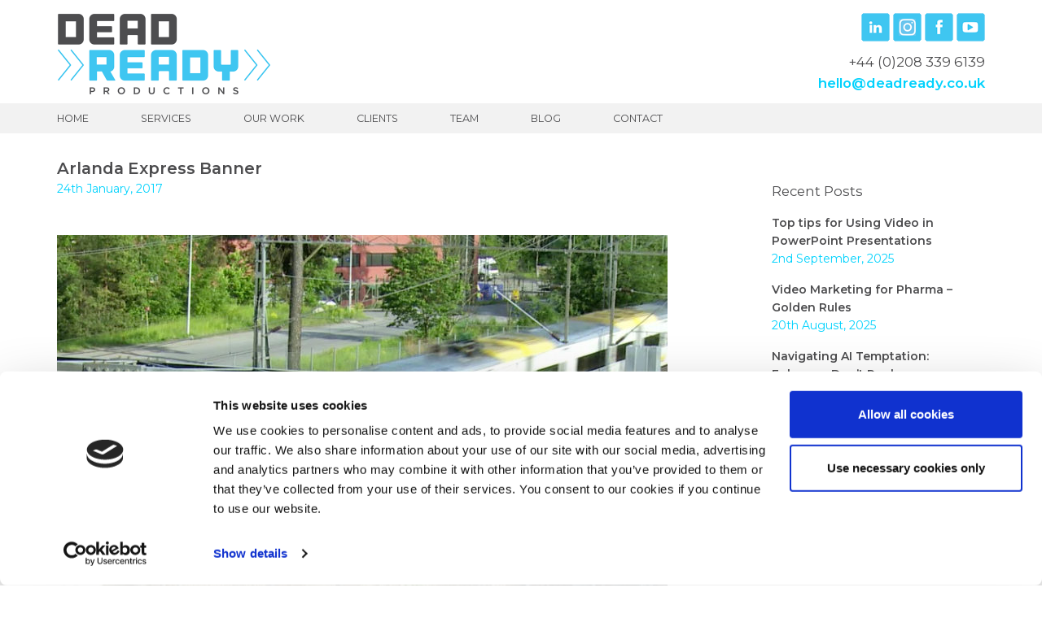

--- FILE ---
content_type: text/html; charset=UTF-8
request_url: https://www.deadready.co.uk/our-work/arlanda-express/arlanda-express-banner-2/
body_size: 10090
content:
<!DOCTYPE html>
<html lang="en">
<head>
	<!-- Google Tag Manager -->
<script>(function(w,d,s,l,i){w[l]=w[l]||[];w[l].push({'gtm.start':
new Date().getTime(),event:'gtm.js'});var f=d.getElementsByTagName(s)[0],
j=d.createElement(s),dl=l!='dataLayer'?'&l='+l:'';j.async=true;j.src=
'https://www.googletagmanager.com/gtm.js?id='+i+dl;f.parentNode.insertBefore(j,f);
})(window,document,'script','dataLayer','GTM-PSLMJZH');</script>
<!-- End Google Tag Manager -->
 <!-- Google tag (gtag.js) -->
<script async src="https://www.googletagmanager.com/gtag/js?id=G-FENG19EZTE"></script>
<script>
  window.dataLayer = window.dataLayer || [];
  function gtag(){dataLayer.push(arguments);}
  gtag('js', new Date());

  gtag('config', 'G-FENG19EZTE');
  gtag('config', 'AW-1018633250');
</script>
<meta charset="utf-8">
<meta http-equiv="X-UA-Compatible" content="IE=edge">
<meta name="viewport" content="width=device-width, initial-scale=1.0, maximum-scale=1.0">

<link rel="stylesheet" href="https://maxcdn.bootstrapcdn.com/font-awesome/4.5.0/css/font-awesome.min.css">
<link rel="stylesheet" type="text/css" href="https://cloud.typography.com/7321114/6587552/css/fonts.css" />
	
<link rel="preconnect" href="https://fonts.googleapis.com">
<link rel="preconnect" href="https://fonts.gstatic.com" crossorigin>
<link href="https://fonts.googleapis.com/css2?family=Montserrat:wght@300;400;600&display=swap" rel="stylesheet">

<title>Arlanda Express Banner - Dead Ready</title>

<script type="text/javascript">
	window.dataLayer = window.dataLayer || [];

	function gtag() {
		dataLayer.push(arguments);
	}

	gtag("consent", "default", {
		ad_personalization: "denied",
		ad_storage: "denied",
		ad_user_data: "denied",
		analytics_storage: "denied",
		functionality_storage: "denied",
		personalization_storage: "denied",
		security_storage: "granted",
		wait_for_update: 500,
	});
	gtag("set", "ads_data_redaction", true);
	</script>
<script type="text/javascript"
		id="Cookiebot"
		src="https://consent.cookiebot.com/uc.js"
		data-implementation="wp"
		data-cbid="5c1e6c67-4120-45b7-9338-08cb34cb9385"
								></script>
<meta name='robots' content='index, follow, max-image-preview:large, max-snippet:-1, max-video-preview:-1' />
	<style>img:is([sizes="auto" i], [sizes^="auto," i]) { contain-intrinsic-size: 3000px 1500px }</style>
	
	<!-- This site is optimized with the Yoast SEO plugin v24.4 - https://yoast.com/wordpress/plugins/seo/ -->
	<link rel="canonical" href="https://www.deadready.co.uk/our-work/arlanda-express/arlanda-express-banner-2/" />
	<meta property="og:locale" content="en_GB" />
	<meta property="og:type" content="article" />
	<meta property="og:title" content="Arlanda Express Banner - Dead Ready" />
	<meta property="og:url" content="https://www.deadready.co.uk/our-work/arlanda-express/arlanda-express-banner-2/" />
	<meta property="og:site_name" content="Dead Ready" />
	<meta property="article:publisher" content="https://www.facebook.com/DeadReadyProductions" />
	<meta property="og:image" content="https://www.deadready.co.uk/our-work/arlanda-express/arlanda-express-banner-2" />
	<meta property="og:image:width" content="1902" />
	<meta property="og:image:height" content="796" />
	<meta property="og:image:type" content="image/jpeg" />
	<meta name="twitter:card" content="summary_large_image" />
	<meta name="twitter:site" content="@DeadReady" />
	<script type="application/ld+json" class="yoast-schema-graph">{"@context":"https://schema.org","@graph":[{"@type":"WebPage","@id":"https://www.deadready.co.uk/our-work/arlanda-express/arlanda-express-banner-2/","url":"https://www.deadready.co.uk/our-work/arlanda-express/arlanda-express-banner-2/","name":"Arlanda Express Banner - Dead Ready","isPartOf":{"@id":"https://www.deadready.co.uk/#website"},"primaryImageOfPage":{"@id":"https://www.deadready.co.uk/our-work/arlanda-express/arlanda-express-banner-2/#primaryimage"},"image":{"@id":"https://www.deadready.co.uk/our-work/arlanda-express/arlanda-express-banner-2/#primaryimage"},"thumbnailUrl":"https://www.deadready.co.uk/wp-content/uploads/2016/10/Arlanda-Express-Banner-1.jpg","datePublished":"2017-01-24T14:08:40+00:00","breadcrumb":{"@id":"https://www.deadready.co.uk/our-work/arlanda-express/arlanda-express-banner-2/#breadcrumb"},"inLanguage":"en-GB","potentialAction":[{"@type":"ReadAction","target":["https://www.deadready.co.uk/our-work/arlanda-express/arlanda-express-banner-2/"]}]},{"@type":"ImageObject","inLanguage":"en-GB","@id":"https://www.deadready.co.uk/our-work/arlanda-express/arlanda-express-banner-2/#primaryimage","url":"https://www.deadready.co.uk/wp-content/uploads/2016/10/Arlanda-Express-Banner-1.jpg","contentUrl":"https://www.deadready.co.uk/wp-content/uploads/2016/10/Arlanda-Express-Banner-1.jpg","width":1902,"height":796},{"@type":"BreadcrumbList","@id":"https://www.deadready.co.uk/our-work/arlanda-express/arlanda-express-banner-2/#breadcrumb","itemListElement":[{"@type":"ListItem","position":1,"name":"Home","item":"https://www.deadready.co.uk/"},{"@type":"ListItem","position":2,"name":"Arlanda Express &#8211; First-Person Perspective Film","item":"https://www.deadready.co.uk/our-work/arlanda-express/"},{"@type":"ListItem","position":3,"name":"Arlanda Express Banner"}]},{"@type":"WebSite","@id":"https://www.deadready.co.uk/#website","url":"https://www.deadready.co.uk/","name":"Dead Ready","description":"Dead Ready Productions Limited","publisher":{"@id":"https://www.deadready.co.uk/#organization"},"potentialAction":[{"@type":"SearchAction","target":{"@type":"EntryPoint","urlTemplate":"https://www.deadready.co.uk/?s={search_term_string}"},"query-input":{"@type":"PropertyValueSpecification","valueRequired":true,"valueName":"search_term_string"}}],"inLanguage":"en-GB"},{"@type":"Organization","@id":"https://www.deadready.co.uk/#organization","name":"Dead Ready Productions","url":"https://www.deadready.co.uk/","logo":{"@type":"ImageObject","inLanguage":"en-GB","@id":"https://www.deadready.co.uk/#/schema/logo/image/","url":"https://www.deadready.co.uk/wp-content/uploads/2022/07/Dead-Ready_RGB.jpg","contentUrl":"https://www.deadready.co.uk/wp-content/uploads/2022/07/Dead-Ready_RGB.jpg","width":646,"height":242,"caption":"Dead Ready Productions"},"image":{"@id":"https://www.deadready.co.uk/#/schema/logo/image/"},"sameAs":["https://www.facebook.com/DeadReadyProductions","https://x.com/DeadReady","https://www.instagram.com/deadreadyprod/","https://www.linkedin.com/company/dead-ready-productions/","https://www.youtube.com/user/deadreadyproductions"]}]}</script>
	<!-- / Yoast SEO plugin. -->


<link rel='dns-prefetch' href='//code.jquery.com' />
<link rel='dns-prefetch' href='//player.vimeo.com' />
<link rel='dns-prefetch' href='//stats.wp.com' />
<script type="text/javascript">
/* <![CDATA[ */
window._wpemojiSettings = {"baseUrl":"https:\/\/s.w.org\/images\/core\/emoji\/15.0.3\/72x72\/","ext":".png","svgUrl":"https:\/\/s.w.org\/images\/core\/emoji\/15.0.3\/svg\/","svgExt":".svg","source":{"concatemoji":"https:\/\/www.deadready.co.uk\/wp-includes\/js\/wp-emoji-release.min.js?ver=6.7.4"}};
/*! This file is auto-generated */
!function(i,n){var o,s,e;function c(e){try{var t={supportTests:e,timestamp:(new Date).valueOf()};sessionStorage.setItem(o,JSON.stringify(t))}catch(e){}}function p(e,t,n){e.clearRect(0,0,e.canvas.width,e.canvas.height),e.fillText(t,0,0);var t=new Uint32Array(e.getImageData(0,0,e.canvas.width,e.canvas.height).data),r=(e.clearRect(0,0,e.canvas.width,e.canvas.height),e.fillText(n,0,0),new Uint32Array(e.getImageData(0,0,e.canvas.width,e.canvas.height).data));return t.every(function(e,t){return e===r[t]})}function u(e,t,n){switch(t){case"flag":return n(e,"\ud83c\udff3\ufe0f\u200d\u26a7\ufe0f","\ud83c\udff3\ufe0f\u200b\u26a7\ufe0f")?!1:!n(e,"\ud83c\uddfa\ud83c\uddf3","\ud83c\uddfa\u200b\ud83c\uddf3")&&!n(e,"\ud83c\udff4\udb40\udc67\udb40\udc62\udb40\udc65\udb40\udc6e\udb40\udc67\udb40\udc7f","\ud83c\udff4\u200b\udb40\udc67\u200b\udb40\udc62\u200b\udb40\udc65\u200b\udb40\udc6e\u200b\udb40\udc67\u200b\udb40\udc7f");case"emoji":return!n(e,"\ud83d\udc26\u200d\u2b1b","\ud83d\udc26\u200b\u2b1b")}return!1}function f(e,t,n){var r="undefined"!=typeof WorkerGlobalScope&&self instanceof WorkerGlobalScope?new OffscreenCanvas(300,150):i.createElement("canvas"),a=r.getContext("2d",{willReadFrequently:!0}),o=(a.textBaseline="top",a.font="600 32px Arial",{});return e.forEach(function(e){o[e]=t(a,e,n)}),o}function t(e){var t=i.createElement("script");t.src=e,t.defer=!0,i.head.appendChild(t)}"undefined"!=typeof Promise&&(o="wpEmojiSettingsSupports",s=["flag","emoji"],n.supports={everything:!0,everythingExceptFlag:!0},e=new Promise(function(e){i.addEventListener("DOMContentLoaded",e,{once:!0})}),new Promise(function(t){var n=function(){try{var e=JSON.parse(sessionStorage.getItem(o));if("object"==typeof e&&"number"==typeof e.timestamp&&(new Date).valueOf()<e.timestamp+604800&&"object"==typeof e.supportTests)return e.supportTests}catch(e){}return null}();if(!n){if("undefined"!=typeof Worker&&"undefined"!=typeof OffscreenCanvas&&"undefined"!=typeof URL&&URL.createObjectURL&&"undefined"!=typeof Blob)try{var e="postMessage("+f.toString()+"("+[JSON.stringify(s),u.toString(),p.toString()].join(",")+"));",r=new Blob([e],{type:"text/javascript"}),a=new Worker(URL.createObjectURL(r),{name:"wpTestEmojiSupports"});return void(a.onmessage=function(e){c(n=e.data),a.terminate(),t(n)})}catch(e){}c(n=f(s,u,p))}t(n)}).then(function(e){for(var t in e)n.supports[t]=e[t],n.supports.everything=n.supports.everything&&n.supports[t],"flag"!==t&&(n.supports.everythingExceptFlag=n.supports.everythingExceptFlag&&n.supports[t]);n.supports.everythingExceptFlag=n.supports.everythingExceptFlag&&!n.supports.flag,n.DOMReady=!1,n.readyCallback=function(){n.DOMReady=!0}}).then(function(){return e}).then(function(){var e;n.supports.everything||(n.readyCallback(),(e=n.source||{}).concatemoji?t(e.concatemoji):e.wpemoji&&e.twemoji&&(t(e.twemoji),t(e.wpemoji)))}))}((window,document),window._wpemojiSettings);
/* ]]> */
</script>
<style id='wp-emoji-styles-inline-css' type='text/css'>

	img.wp-smiley, img.emoji {
		display: inline !important;
		border: none !important;
		box-shadow: none !important;
		height: 1em !important;
		width: 1em !important;
		margin: 0 0.07em !important;
		vertical-align: -0.1em !important;
		background: none !important;
		padding: 0 !important;
	}
</style>
<link rel='stylesheet' id='wp-block-library-css' href='https://www.deadready.co.uk/wp-includes/css/dist/block-library/style.min.css?ver=6.7.4' type='text/css' media='all' />
<style id='safe-svg-svg-icon-style-inline-css' type='text/css'>
.safe-svg-cover{text-align:center}.safe-svg-cover .safe-svg-inside{display:inline-block;max-width:100%}.safe-svg-cover svg{height:100%;max-height:100%;max-width:100%;width:100%}

</style>
<link rel='stylesheet' id='mediaelement-css' href='https://www.deadready.co.uk/wp-includes/js/mediaelement/mediaelementplayer-legacy.min.css?ver=4.2.17' type='text/css' media='all' />
<link rel='stylesheet' id='wp-mediaelement-css' href='https://www.deadready.co.uk/wp-includes/js/mediaelement/wp-mediaelement.min.css?ver=6.7.4' type='text/css' media='all' />
<style id='jetpack-sharing-buttons-style-inline-css' type='text/css'>
.jetpack-sharing-buttons__services-list{display:flex;flex-direction:row;flex-wrap:wrap;gap:0;list-style-type:none;margin:5px;padding:0}.jetpack-sharing-buttons__services-list.has-small-icon-size{font-size:12px}.jetpack-sharing-buttons__services-list.has-normal-icon-size{font-size:16px}.jetpack-sharing-buttons__services-list.has-large-icon-size{font-size:24px}.jetpack-sharing-buttons__services-list.has-huge-icon-size{font-size:36px}@media print{.jetpack-sharing-buttons__services-list{display:none!important}}.editor-styles-wrapper .wp-block-jetpack-sharing-buttons{gap:0;padding-inline-start:0}ul.jetpack-sharing-buttons__services-list.has-background{padding:1.25em 2.375em}
</style>
<style id='classic-theme-styles-inline-css' type='text/css'>
/*! This file is auto-generated */
.wp-block-button__link{color:#fff;background-color:#32373c;border-radius:9999px;box-shadow:none;text-decoration:none;padding:calc(.667em + 2px) calc(1.333em + 2px);font-size:1.125em}.wp-block-file__button{background:#32373c;color:#fff;text-decoration:none}
</style>
<style id='global-styles-inline-css' type='text/css'>
:root{--wp--preset--aspect-ratio--square: 1;--wp--preset--aspect-ratio--4-3: 4/3;--wp--preset--aspect-ratio--3-4: 3/4;--wp--preset--aspect-ratio--3-2: 3/2;--wp--preset--aspect-ratio--2-3: 2/3;--wp--preset--aspect-ratio--16-9: 16/9;--wp--preset--aspect-ratio--9-16: 9/16;--wp--preset--color--black: #000000;--wp--preset--color--cyan-bluish-gray: #abb8c3;--wp--preset--color--white: #ffffff;--wp--preset--color--pale-pink: #f78da7;--wp--preset--color--vivid-red: #cf2e2e;--wp--preset--color--luminous-vivid-orange: #ff6900;--wp--preset--color--luminous-vivid-amber: #fcb900;--wp--preset--color--light-green-cyan: #7bdcb5;--wp--preset--color--vivid-green-cyan: #00d084;--wp--preset--color--pale-cyan-blue: #8ed1fc;--wp--preset--color--vivid-cyan-blue: #0693e3;--wp--preset--color--vivid-purple: #9b51e0;--wp--preset--gradient--vivid-cyan-blue-to-vivid-purple: linear-gradient(135deg,rgba(6,147,227,1) 0%,rgb(155,81,224) 100%);--wp--preset--gradient--light-green-cyan-to-vivid-green-cyan: linear-gradient(135deg,rgb(122,220,180) 0%,rgb(0,208,130) 100%);--wp--preset--gradient--luminous-vivid-amber-to-luminous-vivid-orange: linear-gradient(135deg,rgba(252,185,0,1) 0%,rgba(255,105,0,1) 100%);--wp--preset--gradient--luminous-vivid-orange-to-vivid-red: linear-gradient(135deg,rgba(255,105,0,1) 0%,rgb(207,46,46) 100%);--wp--preset--gradient--very-light-gray-to-cyan-bluish-gray: linear-gradient(135deg,rgb(238,238,238) 0%,rgb(169,184,195) 100%);--wp--preset--gradient--cool-to-warm-spectrum: linear-gradient(135deg,rgb(74,234,220) 0%,rgb(151,120,209) 20%,rgb(207,42,186) 40%,rgb(238,44,130) 60%,rgb(251,105,98) 80%,rgb(254,248,76) 100%);--wp--preset--gradient--blush-light-purple: linear-gradient(135deg,rgb(255,206,236) 0%,rgb(152,150,240) 100%);--wp--preset--gradient--blush-bordeaux: linear-gradient(135deg,rgb(254,205,165) 0%,rgb(254,45,45) 50%,rgb(107,0,62) 100%);--wp--preset--gradient--luminous-dusk: linear-gradient(135deg,rgb(255,203,112) 0%,rgb(199,81,192) 50%,rgb(65,88,208) 100%);--wp--preset--gradient--pale-ocean: linear-gradient(135deg,rgb(255,245,203) 0%,rgb(182,227,212) 50%,rgb(51,167,181) 100%);--wp--preset--gradient--electric-grass: linear-gradient(135deg,rgb(202,248,128) 0%,rgb(113,206,126) 100%);--wp--preset--gradient--midnight: linear-gradient(135deg,rgb(2,3,129) 0%,rgb(40,116,252) 100%);--wp--preset--font-size--small: 13px;--wp--preset--font-size--medium: 20px;--wp--preset--font-size--large: 36px;--wp--preset--font-size--x-large: 42px;--wp--preset--spacing--20: 0.44rem;--wp--preset--spacing--30: 0.67rem;--wp--preset--spacing--40: 1rem;--wp--preset--spacing--50: 1.5rem;--wp--preset--spacing--60: 2.25rem;--wp--preset--spacing--70: 3.38rem;--wp--preset--spacing--80: 5.06rem;--wp--preset--shadow--natural: 6px 6px 9px rgba(0, 0, 0, 0.2);--wp--preset--shadow--deep: 12px 12px 50px rgba(0, 0, 0, 0.4);--wp--preset--shadow--sharp: 6px 6px 0px rgba(0, 0, 0, 0.2);--wp--preset--shadow--outlined: 6px 6px 0px -3px rgba(255, 255, 255, 1), 6px 6px rgba(0, 0, 0, 1);--wp--preset--shadow--crisp: 6px 6px 0px rgba(0, 0, 0, 1);}:where(.is-layout-flex){gap: 0.5em;}:where(.is-layout-grid){gap: 0.5em;}body .is-layout-flex{display: flex;}.is-layout-flex{flex-wrap: wrap;align-items: center;}.is-layout-flex > :is(*, div){margin: 0;}body .is-layout-grid{display: grid;}.is-layout-grid > :is(*, div){margin: 0;}:where(.wp-block-columns.is-layout-flex){gap: 2em;}:where(.wp-block-columns.is-layout-grid){gap: 2em;}:where(.wp-block-post-template.is-layout-flex){gap: 1.25em;}:where(.wp-block-post-template.is-layout-grid){gap: 1.25em;}.has-black-color{color: var(--wp--preset--color--black) !important;}.has-cyan-bluish-gray-color{color: var(--wp--preset--color--cyan-bluish-gray) !important;}.has-white-color{color: var(--wp--preset--color--white) !important;}.has-pale-pink-color{color: var(--wp--preset--color--pale-pink) !important;}.has-vivid-red-color{color: var(--wp--preset--color--vivid-red) !important;}.has-luminous-vivid-orange-color{color: var(--wp--preset--color--luminous-vivid-orange) !important;}.has-luminous-vivid-amber-color{color: var(--wp--preset--color--luminous-vivid-amber) !important;}.has-light-green-cyan-color{color: var(--wp--preset--color--light-green-cyan) !important;}.has-vivid-green-cyan-color{color: var(--wp--preset--color--vivid-green-cyan) !important;}.has-pale-cyan-blue-color{color: var(--wp--preset--color--pale-cyan-blue) !important;}.has-vivid-cyan-blue-color{color: var(--wp--preset--color--vivid-cyan-blue) !important;}.has-vivid-purple-color{color: var(--wp--preset--color--vivid-purple) !important;}.has-black-background-color{background-color: var(--wp--preset--color--black) !important;}.has-cyan-bluish-gray-background-color{background-color: var(--wp--preset--color--cyan-bluish-gray) !important;}.has-white-background-color{background-color: var(--wp--preset--color--white) !important;}.has-pale-pink-background-color{background-color: var(--wp--preset--color--pale-pink) !important;}.has-vivid-red-background-color{background-color: var(--wp--preset--color--vivid-red) !important;}.has-luminous-vivid-orange-background-color{background-color: var(--wp--preset--color--luminous-vivid-orange) !important;}.has-luminous-vivid-amber-background-color{background-color: var(--wp--preset--color--luminous-vivid-amber) !important;}.has-light-green-cyan-background-color{background-color: var(--wp--preset--color--light-green-cyan) !important;}.has-vivid-green-cyan-background-color{background-color: var(--wp--preset--color--vivid-green-cyan) !important;}.has-pale-cyan-blue-background-color{background-color: var(--wp--preset--color--pale-cyan-blue) !important;}.has-vivid-cyan-blue-background-color{background-color: var(--wp--preset--color--vivid-cyan-blue) !important;}.has-vivid-purple-background-color{background-color: var(--wp--preset--color--vivid-purple) !important;}.has-black-border-color{border-color: var(--wp--preset--color--black) !important;}.has-cyan-bluish-gray-border-color{border-color: var(--wp--preset--color--cyan-bluish-gray) !important;}.has-white-border-color{border-color: var(--wp--preset--color--white) !important;}.has-pale-pink-border-color{border-color: var(--wp--preset--color--pale-pink) !important;}.has-vivid-red-border-color{border-color: var(--wp--preset--color--vivid-red) !important;}.has-luminous-vivid-orange-border-color{border-color: var(--wp--preset--color--luminous-vivid-orange) !important;}.has-luminous-vivid-amber-border-color{border-color: var(--wp--preset--color--luminous-vivid-amber) !important;}.has-light-green-cyan-border-color{border-color: var(--wp--preset--color--light-green-cyan) !important;}.has-vivid-green-cyan-border-color{border-color: var(--wp--preset--color--vivid-green-cyan) !important;}.has-pale-cyan-blue-border-color{border-color: var(--wp--preset--color--pale-cyan-blue) !important;}.has-vivid-cyan-blue-border-color{border-color: var(--wp--preset--color--vivid-cyan-blue) !important;}.has-vivid-purple-border-color{border-color: var(--wp--preset--color--vivid-purple) !important;}.has-vivid-cyan-blue-to-vivid-purple-gradient-background{background: var(--wp--preset--gradient--vivid-cyan-blue-to-vivid-purple) !important;}.has-light-green-cyan-to-vivid-green-cyan-gradient-background{background: var(--wp--preset--gradient--light-green-cyan-to-vivid-green-cyan) !important;}.has-luminous-vivid-amber-to-luminous-vivid-orange-gradient-background{background: var(--wp--preset--gradient--luminous-vivid-amber-to-luminous-vivid-orange) !important;}.has-luminous-vivid-orange-to-vivid-red-gradient-background{background: var(--wp--preset--gradient--luminous-vivid-orange-to-vivid-red) !important;}.has-very-light-gray-to-cyan-bluish-gray-gradient-background{background: var(--wp--preset--gradient--very-light-gray-to-cyan-bluish-gray) !important;}.has-cool-to-warm-spectrum-gradient-background{background: var(--wp--preset--gradient--cool-to-warm-spectrum) !important;}.has-blush-light-purple-gradient-background{background: var(--wp--preset--gradient--blush-light-purple) !important;}.has-blush-bordeaux-gradient-background{background: var(--wp--preset--gradient--blush-bordeaux) !important;}.has-luminous-dusk-gradient-background{background: var(--wp--preset--gradient--luminous-dusk) !important;}.has-pale-ocean-gradient-background{background: var(--wp--preset--gradient--pale-ocean) !important;}.has-electric-grass-gradient-background{background: var(--wp--preset--gradient--electric-grass) !important;}.has-midnight-gradient-background{background: var(--wp--preset--gradient--midnight) !important;}.has-small-font-size{font-size: var(--wp--preset--font-size--small) !important;}.has-medium-font-size{font-size: var(--wp--preset--font-size--medium) !important;}.has-large-font-size{font-size: var(--wp--preset--font-size--large) !important;}.has-x-large-font-size{font-size: var(--wp--preset--font-size--x-large) !important;}
:where(.wp-block-post-template.is-layout-flex){gap: 1.25em;}:where(.wp-block-post-template.is-layout-grid){gap: 1.25em;}
:where(.wp-block-columns.is-layout-flex){gap: 2em;}:where(.wp-block-columns.is-layout-grid){gap: 2em;}
:root :where(.wp-block-pullquote){font-size: 1.5em;line-height: 1.6;}
</style>
<link rel='stylesheet' id='vlp-public-css' href='https://www.deadready.co.uk/wp-content/plugins/visual-link-preview/dist/public.css?ver=2.2.6' type='text/css' media='all' />
<link rel='stylesheet' id='main-css' href='https://www.deadready.co.uk/wp-content/themes/deadready/style.css?ver=6.7.4' type='text/css' media='all' />
<link rel='stylesheet' id='bootstrap-css' href='https://www.deadready.co.uk/wp-content/themes/deadready/css/bootstrap.min.css?ver=6.7.4' type='text/css' media='all' />
<link rel='stylesheet' id='global-css' href='https://www.deadready.co.uk/wp-content/themes/deadready/css/global.css?ver=6.7.4' type='text/css' media='all' />
<style id='akismet-widget-style-inline-css' type='text/css'>

			.a-stats {
				--akismet-color-mid-green: #357b49;
				--akismet-color-white: #fff;
				--akismet-color-light-grey: #f6f7f7;

				max-width: 350px;
				width: auto;
			}

			.a-stats * {
				all: unset;
				box-sizing: border-box;
			}

			.a-stats strong {
				font-weight: 600;
			}

			.a-stats a.a-stats__link,
			.a-stats a.a-stats__link:visited,
			.a-stats a.a-stats__link:active {
				background: var(--akismet-color-mid-green);
				border: none;
				box-shadow: none;
				border-radius: 8px;
				color: var(--akismet-color-white);
				cursor: pointer;
				display: block;
				font-family: -apple-system, BlinkMacSystemFont, 'Segoe UI', 'Roboto', 'Oxygen-Sans', 'Ubuntu', 'Cantarell', 'Helvetica Neue', sans-serif;
				font-weight: 500;
				padding: 12px;
				text-align: center;
				text-decoration: none;
				transition: all 0.2s ease;
			}

			/* Extra specificity to deal with TwentyTwentyOne focus style */
			.widget .a-stats a.a-stats__link:focus {
				background: var(--akismet-color-mid-green);
				color: var(--akismet-color-white);
				text-decoration: none;
			}

			.a-stats a.a-stats__link:hover {
				filter: brightness(110%);
				box-shadow: 0 4px 12px rgba(0, 0, 0, 0.06), 0 0 2px rgba(0, 0, 0, 0.16);
			}

			.a-stats .count {
				color: var(--akismet-color-white);
				display: block;
				font-size: 1.5em;
				line-height: 1.4;
				padding: 0 13px;
				white-space: nowrap;
			}
		
</style>
<script type="text/javascript" src="https://code.jquery.com/jquery-2.2.4.min.js?ver=2.2.4" id="jquery-js"></script>
<!--[if lt IE 9]>
<script type="text/javascript" src="https://www.deadready.co.uk/wp-content/themes/deadready/js/html5shiv.min.js?ver=3.7.2" id="ie_html5shiv-js"></script>
<![endif]-->
<!--[if lt IE 9]>
<script type="text/javascript" src="https://www.deadready.co.uk/wp-content/themes/deadready/js/respond.min.js?ver=1.4.2" id="ie_respond-js"></script>
<![endif]-->
<link rel="https://api.w.org/" href="https://www.deadready.co.uk/wp-json/" /><link rel="alternate" title="JSON" type="application/json" href="https://www.deadready.co.uk/wp-json/wp/v2/media/349" /><link rel="EditURI" type="application/rsd+xml" title="RSD" href="https://www.deadready.co.uk/xmlrpc.php?rsd" />
<link rel='shortlink' href='https://www.deadready.co.uk/?p=349' />
<link rel="alternate" title="oEmbed (JSON)" type="application/json+oembed" href="https://www.deadready.co.uk/wp-json/oembed/1.0/embed?url=https%3A%2F%2Fwww.deadready.co.uk%2Four-work%2Farlanda-express%2Farlanda-express-banner-2%2F" />
<link rel="alternate" title="oEmbed (XML)" type="text/xml+oembed" href="https://www.deadready.co.uk/wp-json/oembed/1.0/embed?url=https%3A%2F%2Fwww.deadready.co.uk%2Four-work%2Farlanda-express%2Farlanda-express-banner-2%2F&#038;format=xml" />

		<!-- GA Google Analytics @ https://m0n.co/ga -->
		<script>
			(function(i,s,o,g,r,a,m){i['GoogleAnalyticsObject']=r;i[r]=i[r]||function(){
			(i[r].q=i[r].q||[]).push(arguments)},i[r].l=1*new Date();a=s.createElement(o),
			m=s.getElementsByTagName(o)[0];a.async=1;a.src=g;m.parentNode.insertBefore(a,m)
			})(window,document,'script','https://www.google-analytics.com/analytics.js','ga');
			ga('create', 'G-LQ5SH0EZWF', 'auto');
			ga('require', 'linkid');
			ga('send', 'pageview');
		</script>

		<style>img#wpstats{display:none}</style>
				<style type="text/css" id="wp-custom-css">
			.recent-work {
	background-color: #01d2fd;
	padding-top: 30px;
	padding-bottom: 10px;
}

.recent-work p {
	color: #ffffff;
}

.footer {
	background-color: #4D4D4D;		</style>
		

<script type="text/plain" data-cookieconsent="statistics">

  var _gaq = _gaq || [];
  _gaq.push(['_setAccount', 'UA-26808309-1']);
  _gaq.push(['_setDomainName', 'deadready.co.uk']);
  _gaq.push(['_setAllowLinker', true]);
  _gaq.push (['_gat._anonymizeIp']);
  _gaq.push(['_trackPageview']);

  (function() {
    var ga = document.createElement('script'); ga.type = 'text/javascript'; ga.async = true;
    ga.src = ('https:' == document.location.protocol ? 'https://ssl' : 'http://www') + '.google-analytics.com/ga.js';
    var s = document.getElementsByTagName('script')[0]; s.parentNode.insertBefore(ga, s);
  })();

</script>

	
<!-- Event snippet for Email Address Click conversion page
In your html page, add the snippet and call gtag_report_conversion when someone clicks on the chosen link or button. -->
<script>
function gtag_report_conversion(url) {
  var callback = function () {
    if (typeof(url) != 'undefined') {
      window.location = url;
    }
  };
  gtag('event', 'conversion', {
      'send_to': 'AW-1018633250/j5GCCInB2pEYEKK43OUD',
      'event_callback': callback
  });
  return false;
}
</script>
	
</head>
<body id="attachment">

<!-- Header -->
<header class="header">
  <div class="container">
    <div class="row">
      <div class="col-xs-6">
        <a href="https://www.deadready.co.uk" title="Dead Ready Video Production"><img src="/wp-content/themes/deadready/images/dead-ready-logo.png" alt="Dead Ready Productions" id="deadready"></a>
      </div>
      <div class="col-xs-6">
        <div class="social-head">
        <div class="widget-odd widget-last widget-first widget-1 widget-content">			<div class="textwidget"><a href="https://www.linkedin.com/company/dead-ready-productions" target="_blank"><img src="/wp-content/themes/deadready/images/linkedin-icon.png" id="linkedin" alt="LinkedIn" border="0" class="fadeins"></a><a href="https://www.instagram.com/deadreadyprod" target="_blank"><img src="/wp-content/uploads/2022/07/insta-icon.png" id="instagram" alt="Instagram" border="0" class="fadeins"></a><a href="https://www.facebook.com/DeadReadyProductions/" target="_blank"><img src="/wp-content/themes/deadready/images/facebook-icon.png" id="facebook" alt="Facebook" border="0" class="fadeins"></a><a href="https://www.youtube.com/user/deadreadyproductions" target="_blank"><img src="/wp-content/themes/deadready/images/youtube-icon.png" id="youtube" alt="You Tube" border="0" class="fadeins"></a></div>
		</div>                </div>
        <div class="contact-head">
        <div class="widget-odd widget-last widget-first widget-1 widget-content">
<p>+44 (0)208 339 6139<br><a onclick="return gtag_report_conversion('mailto:hello@deadready.co.uk')" href="mailto:hello@deadready.co.uk">hello@deadready.co.uk</a></p>
</div>                </div>
      </div>
    </div>
  </div> 
</header>

<!-- Navigation -->
<div id="menu-btn"><a href="#"><img src="/wp-content/themes/deadready/images/burger-icon.png" alt="Menu" id="menu-icon"></a></div>
<nav class="navigation">
  <div class="container">
    <div class="row">
      <div class="col-sm-12">
        <div class="menu-main-menu-container"><ul id="menu-main-menu" class="menu"><li id="menu-item-23" class="menu-item menu-item-type-post_type menu-item-object-page menu-item-home menu-item-23"><a href="https://www.deadready.co.uk/">Home</a></li>
<li id="menu-item-19" class="nav-services menu-item menu-item-type-post_type menu-item-object-page menu-item-19"><a href="https://www.deadready.co.uk/services/">Services</a></li>
<li id="menu-item-18" class="nav-work menu-item menu-item-type-post_type menu-item-object-page menu-item-18"><a href="https://www.deadready.co.uk/our-work/">Our Work</a></li>
<li id="menu-item-21" class="menu-item menu-item-type-post_type menu-item-object-page menu-item-21"><a href="https://www.deadready.co.uk/clients/">Clients</a></li>
<li id="menu-item-22" class="menu-item menu-item-type-post_type menu-item-object-page menu-item-22"><a href="https://www.deadready.co.uk/meet-the-team/">Team</a></li>
<li id="menu-item-20" class="menu-item menu-item-type-post_type menu-item-object-page current_page_parent menu-item-20"><a href="https://www.deadready.co.uk/blog/">Blog</a></li>
<li id="menu-item-16" class="menu-item menu-item-type-post_type menu-item-object-page menu-item-16"><a href="https://www.deadready.co.uk/contact-us/">Contact</a></li>
</ul></div>      </div>
    </div>
  </div>
</nav><div class="blog-page-section">
<div class="container">
<div class="row">


<div class="col-sm-8 col-md-9">
<h1>Arlanda Express Banner</h1>
<p class="date">24th January, 2017</p>
<div class="blog-content">
<p class="attachment"><a href='https://www.deadready.co.uk/wp-content/uploads/2016/10/Arlanda-Express-Banner-1.jpg'><img fetchpriority="high" decoding="async" width="750" height="750" src="https://www.deadready.co.uk/wp-content/uploads/2016/10/Arlanda-Express-Banner-1-750x750.jpg" class="attachment-medium size-medium" alt="" srcset="https://www.deadready.co.uk/wp-content/uploads/2016/10/Arlanda-Express-Banner-1-750x750.jpg 750w, https://www.deadready.co.uk/wp-content/uploads/2016/10/Arlanda-Express-Banner-1-300x300.jpg 300w, https://www.deadready.co.uk/wp-content/uploads/2016/10/Arlanda-Express-Banner-1-600x600.jpg 600w" sizes="(max-width: 750px) 100vw, 750px" /></a></p>
</div>




</div>


<div class="col-sm-4 col-md-3 blog-side-bar">

		<div class="widget-odd widget-last widget-first widget-1 recent-posts widget-content">
		<h3>Recent Posts</h3>
		<ul>
											<li>
					<a href="https://www.deadready.co.uk/2025/09/top-tips-for-using-video-in-powerpoint-presentations/">Top tips for Using Video in PowerPoint Presentations</a>
											<span class="post-date">2nd September, 2025</span>
									</li>
											<li>
					<a href="https://www.deadready.co.uk/2025/08/video-marketing-for-pharma-golden-rules/">Video Marketing for Pharma &#8211; Golden Rules</a>
											<span class="post-date">20th August, 2025</span>
									</li>
											<li>
					<a href="https://www.deadready.co.uk/2025/07/navigating-ai-temptation-enhance-dont-replace/">Navigating AI Temptation: Enhance, Don&#8217;t Replace</a>
											<span class="post-date">21st July, 2025</span>
									</li>
											<li>
					<a href="https://www.deadready.co.uk/2025/07/ai-voiceovers-are-they-any-good/">AI Voiceovers &#8211; Are they any good?</a>
											<span class="post-date">14th July, 2025</span>
									</li>
					</ul>

		</div></div>


</div>
</div>
</div>


<!-- Call To Action -->
<div class="call-to-action">
  <div class="container">
    <div class="row">
      <div class="col-xs-12">
        <h3>Can we help you with your production plans?</h3>
        <p class="button-center"><a href="https://www.deadready.co.uk/contact-us/" class="dr-button-white">Contact Us</a></p>
      </div>
    </div>
  </div> 
</div>

<!-- Footer -->
<footer class="footer">
  <div class="container">
    <div class="row">
      <div class="col-sm-9">
        <div class="content-footer">
        <div class="widget-odd widget-last widget-first widget-1 widget-content">
<p>+44 (0)208 339 6139<br><a href="mailto:hello@deadready.co.uk" onclick="return gtag_report_conversion('mailto:hello@deadready.co.uk')">hello@deadready.co.uk</a> <br><br>Dead Ready Productions Ltd, Link House, 140 Tolworth Broadway, Surbiton, Surrey, KT6 7HT</p>
</div>                </div>
      </div>
    </div>
  </div>
  <div class="container">
    <div class="row">
      <div class="col-sm-9">
        <div class="copyright-footer">
        <div class="widget-odd widget-first widget-1 widget-content">			<div class="textwidget"><p>© 2025 Dead Ready Productions Ltd. All rights reserved. <a>Change your cookie consent.</a></p>
</div>
		</div><div class="widget-even widget-last widget-2 widget-content"><div class="menu-base-menu-container"><ul id="menu-base-menu" class="menu"><li id="menu-item-26" class="menu-item menu-item-type-post_type menu-item-object-page menu-item-26"><a href="https://www.deadready.co.uk/contact-us/">Contact</a></li>
<li id="menu-item-24" class="menu-item menu-item-type-post_type menu-item-object-page menu-item-24"><a href="https://www.deadready.co.uk/cookie-policy/">Cookie Policy</a></li>
<li id="menu-item-25" class="menu-item menu-item-type-post_type menu-item-object-page menu-item-25"><a href="https://www.deadready.co.uk/privacy-policy/">Privacy Policy</a></li>
</ul></div></div>                </div>
      </div>
      <div class="col-sm-3">
        <div class="social-footer">
        <div class="widget-odd widget-last widget-first widget-1 widget-content">			<div class="textwidget"><a href="https://www.linkedin.com/company/dead-ready-productions" target="_blank"><img src="/wp-content/themes/deadready/images/linkedin-logo-black.png" id="linkedin" alt="LinkedIn" border="0" class="fadeins"></a><a href="https://instagram.com/DeadReadyProd" target="_blank"><img src="/wp-content/uploads/2022/07/instagram-logo-black.png" id="twitter" alt="Twitter" border="0" class="fadeins"></a><a href="https://www.facebook.com/DeadReadyProductions/" target="_blank"><img src="/wp-content/themes/deadready/images/facebook-logo-black.png" id="facebook" alt="Facebook" border="0" class="fadeins"></a><a href="https://www.youtube.com/user/deadreadyproductions" target="_blank"><img src="/wp-content/themes/deadready/images/youtube-logo-black.png" id="youtube" alt="You Tube" border="0" class="fadeins"></a></div>
		</div>                </div>
      </div>
    </div>
  </div>
</footer>


	<!--QUIZ_EMBEDER START-->
			
	<!--QUIZ_EMBEDER END-->
	<!-- YouTube Feeds JS -->
<script type="text/javascript">

</script>
<script type="text/javascript" src="https://www.deadready.co.uk/wp-includes/js/dist/hooks.min.js?ver=4d63a3d491d11ffd8ac6" id="wp-hooks-js"></script>
<script type="text/javascript" src="https://www.deadready.co.uk/wp-includes/js/dist/i18n.min.js?ver=5e580eb46a90c2b997e6" id="wp-i18n-js"></script>
<script type="text/javascript" id="wp-i18n-js-after">
/* <![CDATA[ */
wp.i18n.setLocaleData( { 'text direction\u0004ltr': [ 'ltr' ] } );
/* ]]> */
</script>
<script type="text/javascript" src="https://www.deadready.co.uk/wp-content/plugins/contact-form-7/includes/swv/js/index.js?ver=6.0.4" id="swv-js"></script>
<script type="text/javascript" id="contact-form-7-js-before">
/* <![CDATA[ */
var wpcf7 = {
    "api": {
        "root": "https:\/\/www.deadready.co.uk\/wp-json\/",
        "namespace": "contact-form-7\/v1"
    },
    "cached": 1
};
/* ]]> */
</script>
<script type="text/javascript" src="https://www.deadready.co.uk/wp-content/plugins/contact-form-7/includes/js/index.js?ver=6.0.4" id="contact-form-7-js"></script>
<script type="text/javascript" src="https://www.deadready.co.uk/wp-content/themes/deadready/js/bootstrap.min.js?ver=6.7.4" id="bootstrapjs-js"></script>
<script type="text/javascript" src="https://player.vimeo.com/api/player.js" id="vimeo-player-js"></script>
<script type="text/javascript" src="https://www.deadready.co.uk/wp-content/themes/deadready/js/global.js?ver=1.0.2" id="ascript-js"></script>
<script type="text/javascript" src="https://www.google.com/recaptcha/api.js?render=6LeRP48UAAAAALJXXfvAA6rAwJNRToSkkTRU630Y&amp;ver=3.0" id="google-recaptcha-js"></script>
<script type="text/javascript" src="https://www.deadready.co.uk/wp-includes/js/dist/vendor/wp-polyfill.min.js?ver=3.15.0" id="wp-polyfill-js"></script>
<script type="text/javascript" id="wpcf7-recaptcha-js-before">
/* <![CDATA[ */
var wpcf7_recaptcha = {
    "sitekey": "6LeRP48UAAAAALJXXfvAA6rAwJNRToSkkTRU630Y",
    "actions": {
        "homepage": "homepage",
        "contactform": "contactform"
    }
};
/* ]]> */
</script>
<script type="text/javascript" src="https://www.deadready.co.uk/wp-content/plugins/contact-form-7/modules/recaptcha/index.js?ver=6.0.4" id="wpcf7-recaptcha-js"></script>
<script type="text/javascript" src="https://stats.wp.com/e-202604.js" id="jetpack-stats-js" data-wp-strategy="defer"></script>
<script type="text/javascript" id="jetpack-stats-js-after">
/* <![CDATA[ */
_stq = window._stq || [];
_stq.push([ "view", JSON.parse("{\"v\":\"ext\",\"blog\":\"241822369\",\"post\":\"349\",\"tz\":\"0\",\"srv\":\"www.deadready.co.uk\",\"j\":\"1:14.3\"}") ]);
_stq.push([ "clickTrackerInit", "241822369", "349" ]);
/* ]]> */
</script>
    <script>
    window.addEventListener("CookieConsentDeclaration", function () {
        if (window.Cookiebot && Cookiebot.consents.marketing) {
            document.querySelectorAll('iframe[data-cookieconsent="marketing"]').forEach(function (iframe) {
                if (iframe.dataset.src && iframe.src === "about:blank") {
                    iframe.src = iframe.dataset.src;
                }
            });
        }
    });
    </script>
    <!-- Google Tag Manager (noscript) -->
<noscript><iframe src="https://www.googletagmanager.com/ns.html?id=GTM-PSLMJZH"
height="0" width="0" style="display:none;visibility:hidden"></iframe></noscript>
<!-- End Google Tag Manager (noscript) -->
<script>
  window.addEventListener('load',function(){
    jQuery('a[href="mailto:hello@deadready.co.uk"]').click(function(){
      gtag('event', 'conversion', {'send_to': 'AW-1018633250/if24COmDuegYEKK43OUD'});
    });
  });
</script>
<script>(function(){function c(){var b=a.contentDocument||a.contentWindow.document;if(b){var d=b.createElement('script');d.innerHTML="window.__CF$cv$params={r:'9c230f51ea43c526',t:'MTc2OTEyNjk0Mi4wMDAwMDA='};var a=document.createElement('script');a.nonce='';a.src='/cdn-cgi/challenge-platform/scripts/jsd/main.js';document.getElementsByTagName('head')[0].appendChild(a);";b.getElementsByTagName('head')[0].appendChild(d)}}if(document.body){var a=document.createElement('iframe');a.height=1;a.width=1;a.style.position='absolute';a.style.top=0;a.style.left=0;a.style.border='none';a.style.visibility='hidden';document.body.appendChild(a);if('loading'!==document.readyState)c();else if(window.addEventListener)document.addEventListener('DOMContentLoaded',c);else{var e=document.onreadystatechange||function(){};document.onreadystatechange=function(b){e(b);'loading'!==document.readyState&&(document.onreadystatechange=e,c())}}}})();</script></body>
</html>

--- FILE ---
content_type: text/html; charset=utf-8
request_url: https://www.google.com/recaptcha/api2/anchor?ar=1&k=6LeRP48UAAAAALJXXfvAA6rAwJNRToSkkTRU630Y&co=aHR0cHM6Ly93d3cuZGVhZHJlYWR5LmNvLnVrOjQ0Mw..&hl=en&v=PoyoqOPhxBO7pBk68S4YbpHZ&size=invisible&anchor-ms=20000&execute-ms=30000&cb=a00kn99tkig7
body_size: 48982
content:
<!DOCTYPE HTML><html dir="ltr" lang="en"><head><meta http-equiv="Content-Type" content="text/html; charset=UTF-8">
<meta http-equiv="X-UA-Compatible" content="IE=edge">
<title>reCAPTCHA</title>
<style type="text/css">
/* cyrillic-ext */
@font-face {
  font-family: 'Roboto';
  font-style: normal;
  font-weight: 400;
  font-stretch: 100%;
  src: url(//fonts.gstatic.com/s/roboto/v48/KFO7CnqEu92Fr1ME7kSn66aGLdTylUAMa3GUBHMdazTgWw.woff2) format('woff2');
  unicode-range: U+0460-052F, U+1C80-1C8A, U+20B4, U+2DE0-2DFF, U+A640-A69F, U+FE2E-FE2F;
}
/* cyrillic */
@font-face {
  font-family: 'Roboto';
  font-style: normal;
  font-weight: 400;
  font-stretch: 100%;
  src: url(//fonts.gstatic.com/s/roboto/v48/KFO7CnqEu92Fr1ME7kSn66aGLdTylUAMa3iUBHMdazTgWw.woff2) format('woff2');
  unicode-range: U+0301, U+0400-045F, U+0490-0491, U+04B0-04B1, U+2116;
}
/* greek-ext */
@font-face {
  font-family: 'Roboto';
  font-style: normal;
  font-weight: 400;
  font-stretch: 100%;
  src: url(//fonts.gstatic.com/s/roboto/v48/KFO7CnqEu92Fr1ME7kSn66aGLdTylUAMa3CUBHMdazTgWw.woff2) format('woff2');
  unicode-range: U+1F00-1FFF;
}
/* greek */
@font-face {
  font-family: 'Roboto';
  font-style: normal;
  font-weight: 400;
  font-stretch: 100%;
  src: url(//fonts.gstatic.com/s/roboto/v48/KFO7CnqEu92Fr1ME7kSn66aGLdTylUAMa3-UBHMdazTgWw.woff2) format('woff2');
  unicode-range: U+0370-0377, U+037A-037F, U+0384-038A, U+038C, U+038E-03A1, U+03A3-03FF;
}
/* math */
@font-face {
  font-family: 'Roboto';
  font-style: normal;
  font-weight: 400;
  font-stretch: 100%;
  src: url(//fonts.gstatic.com/s/roboto/v48/KFO7CnqEu92Fr1ME7kSn66aGLdTylUAMawCUBHMdazTgWw.woff2) format('woff2');
  unicode-range: U+0302-0303, U+0305, U+0307-0308, U+0310, U+0312, U+0315, U+031A, U+0326-0327, U+032C, U+032F-0330, U+0332-0333, U+0338, U+033A, U+0346, U+034D, U+0391-03A1, U+03A3-03A9, U+03B1-03C9, U+03D1, U+03D5-03D6, U+03F0-03F1, U+03F4-03F5, U+2016-2017, U+2034-2038, U+203C, U+2040, U+2043, U+2047, U+2050, U+2057, U+205F, U+2070-2071, U+2074-208E, U+2090-209C, U+20D0-20DC, U+20E1, U+20E5-20EF, U+2100-2112, U+2114-2115, U+2117-2121, U+2123-214F, U+2190, U+2192, U+2194-21AE, U+21B0-21E5, U+21F1-21F2, U+21F4-2211, U+2213-2214, U+2216-22FF, U+2308-230B, U+2310, U+2319, U+231C-2321, U+2336-237A, U+237C, U+2395, U+239B-23B7, U+23D0, U+23DC-23E1, U+2474-2475, U+25AF, U+25B3, U+25B7, U+25BD, U+25C1, U+25CA, U+25CC, U+25FB, U+266D-266F, U+27C0-27FF, U+2900-2AFF, U+2B0E-2B11, U+2B30-2B4C, U+2BFE, U+3030, U+FF5B, U+FF5D, U+1D400-1D7FF, U+1EE00-1EEFF;
}
/* symbols */
@font-face {
  font-family: 'Roboto';
  font-style: normal;
  font-weight: 400;
  font-stretch: 100%;
  src: url(//fonts.gstatic.com/s/roboto/v48/KFO7CnqEu92Fr1ME7kSn66aGLdTylUAMaxKUBHMdazTgWw.woff2) format('woff2');
  unicode-range: U+0001-000C, U+000E-001F, U+007F-009F, U+20DD-20E0, U+20E2-20E4, U+2150-218F, U+2190, U+2192, U+2194-2199, U+21AF, U+21E6-21F0, U+21F3, U+2218-2219, U+2299, U+22C4-22C6, U+2300-243F, U+2440-244A, U+2460-24FF, U+25A0-27BF, U+2800-28FF, U+2921-2922, U+2981, U+29BF, U+29EB, U+2B00-2BFF, U+4DC0-4DFF, U+FFF9-FFFB, U+10140-1018E, U+10190-1019C, U+101A0, U+101D0-101FD, U+102E0-102FB, U+10E60-10E7E, U+1D2C0-1D2D3, U+1D2E0-1D37F, U+1F000-1F0FF, U+1F100-1F1AD, U+1F1E6-1F1FF, U+1F30D-1F30F, U+1F315, U+1F31C, U+1F31E, U+1F320-1F32C, U+1F336, U+1F378, U+1F37D, U+1F382, U+1F393-1F39F, U+1F3A7-1F3A8, U+1F3AC-1F3AF, U+1F3C2, U+1F3C4-1F3C6, U+1F3CA-1F3CE, U+1F3D4-1F3E0, U+1F3ED, U+1F3F1-1F3F3, U+1F3F5-1F3F7, U+1F408, U+1F415, U+1F41F, U+1F426, U+1F43F, U+1F441-1F442, U+1F444, U+1F446-1F449, U+1F44C-1F44E, U+1F453, U+1F46A, U+1F47D, U+1F4A3, U+1F4B0, U+1F4B3, U+1F4B9, U+1F4BB, U+1F4BF, U+1F4C8-1F4CB, U+1F4D6, U+1F4DA, U+1F4DF, U+1F4E3-1F4E6, U+1F4EA-1F4ED, U+1F4F7, U+1F4F9-1F4FB, U+1F4FD-1F4FE, U+1F503, U+1F507-1F50B, U+1F50D, U+1F512-1F513, U+1F53E-1F54A, U+1F54F-1F5FA, U+1F610, U+1F650-1F67F, U+1F687, U+1F68D, U+1F691, U+1F694, U+1F698, U+1F6AD, U+1F6B2, U+1F6B9-1F6BA, U+1F6BC, U+1F6C6-1F6CF, U+1F6D3-1F6D7, U+1F6E0-1F6EA, U+1F6F0-1F6F3, U+1F6F7-1F6FC, U+1F700-1F7FF, U+1F800-1F80B, U+1F810-1F847, U+1F850-1F859, U+1F860-1F887, U+1F890-1F8AD, U+1F8B0-1F8BB, U+1F8C0-1F8C1, U+1F900-1F90B, U+1F93B, U+1F946, U+1F984, U+1F996, U+1F9E9, U+1FA00-1FA6F, U+1FA70-1FA7C, U+1FA80-1FA89, U+1FA8F-1FAC6, U+1FACE-1FADC, U+1FADF-1FAE9, U+1FAF0-1FAF8, U+1FB00-1FBFF;
}
/* vietnamese */
@font-face {
  font-family: 'Roboto';
  font-style: normal;
  font-weight: 400;
  font-stretch: 100%;
  src: url(//fonts.gstatic.com/s/roboto/v48/KFO7CnqEu92Fr1ME7kSn66aGLdTylUAMa3OUBHMdazTgWw.woff2) format('woff2');
  unicode-range: U+0102-0103, U+0110-0111, U+0128-0129, U+0168-0169, U+01A0-01A1, U+01AF-01B0, U+0300-0301, U+0303-0304, U+0308-0309, U+0323, U+0329, U+1EA0-1EF9, U+20AB;
}
/* latin-ext */
@font-face {
  font-family: 'Roboto';
  font-style: normal;
  font-weight: 400;
  font-stretch: 100%;
  src: url(//fonts.gstatic.com/s/roboto/v48/KFO7CnqEu92Fr1ME7kSn66aGLdTylUAMa3KUBHMdazTgWw.woff2) format('woff2');
  unicode-range: U+0100-02BA, U+02BD-02C5, U+02C7-02CC, U+02CE-02D7, U+02DD-02FF, U+0304, U+0308, U+0329, U+1D00-1DBF, U+1E00-1E9F, U+1EF2-1EFF, U+2020, U+20A0-20AB, U+20AD-20C0, U+2113, U+2C60-2C7F, U+A720-A7FF;
}
/* latin */
@font-face {
  font-family: 'Roboto';
  font-style: normal;
  font-weight: 400;
  font-stretch: 100%;
  src: url(//fonts.gstatic.com/s/roboto/v48/KFO7CnqEu92Fr1ME7kSn66aGLdTylUAMa3yUBHMdazQ.woff2) format('woff2');
  unicode-range: U+0000-00FF, U+0131, U+0152-0153, U+02BB-02BC, U+02C6, U+02DA, U+02DC, U+0304, U+0308, U+0329, U+2000-206F, U+20AC, U+2122, U+2191, U+2193, U+2212, U+2215, U+FEFF, U+FFFD;
}
/* cyrillic-ext */
@font-face {
  font-family: 'Roboto';
  font-style: normal;
  font-weight: 500;
  font-stretch: 100%;
  src: url(//fonts.gstatic.com/s/roboto/v48/KFO7CnqEu92Fr1ME7kSn66aGLdTylUAMa3GUBHMdazTgWw.woff2) format('woff2');
  unicode-range: U+0460-052F, U+1C80-1C8A, U+20B4, U+2DE0-2DFF, U+A640-A69F, U+FE2E-FE2F;
}
/* cyrillic */
@font-face {
  font-family: 'Roboto';
  font-style: normal;
  font-weight: 500;
  font-stretch: 100%;
  src: url(//fonts.gstatic.com/s/roboto/v48/KFO7CnqEu92Fr1ME7kSn66aGLdTylUAMa3iUBHMdazTgWw.woff2) format('woff2');
  unicode-range: U+0301, U+0400-045F, U+0490-0491, U+04B0-04B1, U+2116;
}
/* greek-ext */
@font-face {
  font-family: 'Roboto';
  font-style: normal;
  font-weight: 500;
  font-stretch: 100%;
  src: url(//fonts.gstatic.com/s/roboto/v48/KFO7CnqEu92Fr1ME7kSn66aGLdTylUAMa3CUBHMdazTgWw.woff2) format('woff2');
  unicode-range: U+1F00-1FFF;
}
/* greek */
@font-face {
  font-family: 'Roboto';
  font-style: normal;
  font-weight: 500;
  font-stretch: 100%;
  src: url(//fonts.gstatic.com/s/roboto/v48/KFO7CnqEu92Fr1ME7kSn66aGLdTylUAMa3-UBHMdazTgWw.woff2) format('woff2');
  unicode-range: U+0370-0377, U+037A-037F, U+0384-038A, U+038C, U+038E-03A1, U+03A3-03FF;
}
/* math */
@font-face {
  font-family: 'Roboto';
  font-style: normal;
  font-weight: 500;
  font-stretch: 100%;
  src: url(//fonts.gstatic.com/s/roboto/v48/KFO7CnqEu92Fr1ME7kSn66aGLdTylUAMawCUBHMdazTgWw.woff2) format('woff2');
  unicode-range: U+0302-0303, U+0305, U+0307-0308, U+0310, U+0312, U+0315, U+031A, U+0326-0327, U+032C, U+032F-0330, U+0332-0333, U+0338, U+033A, U+0346, U+034D, U+0391-03A1, U+03A3-03A9, U+03B1-03C9, U+03D1, U+03D5-03D6, U+03F0-03F1, U+03F4-03F5, U+2016-2017, U+2034-2038, U+203C, U+2040, U+2043, U+2047, U+2050, U+2057, U+205F, U+2070-2071, U+2074-208E, U+2090-209C, U+20D0-20DC, U+20E1, U+20E5-20EF, U+2100-2112, U+2114-2115, U+2117-2121, U+2123-214F, U+2190, U+2192, U+2194-21AE, U+21B0-21E5, U+21F1-21F2, U+21F4-2211, U+2213-2214, U+2216-22FF, U+2308-230B, U+2310, U+2319, U+231C-2321, U+2336-237A, U+237C, U+2395, U+239B-23B7, U+23D0, U+23DC-23E1, U+2474-2475, U+25AF, U+25B3, U+25B7, U+25BD, U+25C1, U+25CA, U+25CC, U+25FB, U+266D-266F, U+27C0-27FF, U+2900-2AFF, U+2B0E-2B11, U+2B30-2B4C, U+2BFE, U+3030, U+FF5B, U+FF5D, U+1D400-1D7FF, U+1EE00-1EEFF;
}
/* symbols */
@font-face {
  font-family: 'Roboto';
  font-style: normal;
  font-weight: 500;
  font-stretch: 100%;
  src: url(//fonts.gstatic.com/s/roboto/v48/KFO7CnqEu92Fr1ME7kSn66aGLdTylUAMaxKUBHMdazTgWw.woff2) format('woff2');
  unicode-range: U+0001-000C, U+000E-001F, U+007F-009F, U+20DD-20E0, U+20E2-20E4, U+2150-218F, U+2190, U+2192, U+2194-2199, U+21AF, U+21E6-21F0, U+21F3, U+2218-2219, U+2299, U+22C4-22C6, U+2300-243F, U+2440-244A, U+2460-24FF, U+25A0-27BF, U+2800-28FF, U+2921-2922, U+2981, U+29BF, U+29EB, U+2B00-2BFF, U+4DC0-4DFF, U+FFF9-FFFB, U+10140-1018E, U+10190-1019C, U+101A0, U+101D0-101FD, U+102E0-102FB, U+10E60-10E7E, U+1D2C0-1D2D3, U+1D2E0-1D37F, U+1F000-1F0FF, U+1F100-1F1AD, U+1F1E6-1F1FF, U+1F30D-1F30F, U+1F315, U+1F31C, U+1F31E, U+1F320-1F32C, U+1F336, U+1F378, U+1F37D, U+1F382, U+1F393-1F39F, U+1F3A7-1F3A8, U+1F3AC-1F3AF, U+1F3C2, U+1F3C4-1F3C6, U+1F3CA-1F3CE, U+1F3D4-1F3E0, U+1F3ED, U+1F3F1-1F3F3, U+1F3F5-1F3F7, U+1F408, U+1F415, U+1F41F, U+1F426, U+1F43F, U+1F441-1F442, U+1F444, U+1F446-1F449, U+1F44C-1F44E, U+1F453, U+1F46A, U+1F47D, U+1F4A3, U+1F4B0, U+1F4B3, U+1F4B9, U+1F4BB, U+1F4BF, U+1F4C8-1F4CB, U+1F4D6, U+1F4DA, U+1F4DF, U+1F4E3-1F4E6, U+1F4EA-1F4ED, U+1F4F7, U+1F4F9-1F4FB, U+1F4FD-1F4FE, U+1F503, U+1F507-1F50B, U+1F50D, U+1F512-1F513, U+1F53E-1F54A, U+1F54F-1F5FA, U+1F610, U+1F650-1F67F, U+1F687, U+1F68D, U+1F691, U+1F694, U+1F698, U+1F6AD, U+1F6B2, U+1F6B9-1F6BA, U+1F6BC, U+1F6C6-1F6CF, U+1F6D3-1F6D7, U+1F6E0-1F6EA, U+1F6F0-1F6F3, U+1F6F7-1F6FC, U+1F700-1F7FF, U+1F800-1F80B, U+1F810-1F847, U+1F850-1F859, U+1F860-1F887, U+1F890-1F8AD, U+1F8B0-1F8BB, U+1F8C0-1F8C1, U+1F900-1F90B, U+1F93B, U+1F946, U+1F984, U+1F996, U+1F9E9, U+1FA00-1FA6F, U+1FA70-1FA7C, U+1FA80-1FA89, U+1FA8F-1FAC6, U+1FACE-1FADC, U+1FADF-1FAE9, U+1FAF0-1FAF8, U+1FB00-1FBFF;
}
/* vietnamese */
@font-face {
  font-family: 'Roboto';
  font-style: normal;
  font-weight: 500;
  font-stretch: 100%;
  src: url(//fonts.gstatic.com/s/roboto/v48/KFO7CnqEu92Fr1ME7kSn66aGLdTylUAMa3OUBHMdazTgWw.woff2) format('woff2');
  unicode-range: U+0102-0103, U+0110-0111, U+0128-0129, U+0168-0169, U+01A0-01A1, U+01AF-01B0, U+0300-0301, U+0303-0304, U+0308-0309, U+0323, U+0329, U+1EA0-1EF9, U+20AB;
}
/* latin-ext */
@font-face {
  font-family: 'Roboto';
  font-style: normal;
  font-weight: 500;
  font-stretch: 100%;
  src: url(//fonts.gstatic.com/s/roboto/v48/KFO7CnqEu92Fr1ME7kSn66aGLdTylUAMa3KUBHMdazTgWw.woff2) format('woff2');
  unicode-range: U+0100-02BA, U+02BD-02C5, U+02C7-02CC, U+02CE-02D7, U+02DD-02FF, U+0304, U+0308, U+0329, U+1D00-1DBF, U+1E00-1E9F, U+1EF2-1EFF, U+2020, U+20A0-20AB, U+20AD-20C0, U+2113, U+2C60-2C7F, U+A720-A7FF;
}
/* latin */
@font-face {
  font-family: 'Roboto';
  font-style: normal;
  font-weight: 500;
  font-stretch: 100%;
  src: url(//fonts.gstatic.com/s/roboto/v48/KFO7CnqEu92Fr1ME7kSn66aGLdTylUAMa3yUBHMdazQ.woff2) format('woff2');
  unicode-range: U+0000-00FF, U+0131, U+0152-0153, U+02BB-02BC, U+02C6, U+02DA, U+02DC, U+0304, U+0308, U+0329, U+2000-206F, U+20AC, U+2122, U+2191, U+2193, U+2212, U+2215, U+FEFF, U+FFFD;
}
/* cyrillic-ext */
@font-face {
  font-family: 'Roboto';
  font-style: normal;
  font-weight: 900;
  font-stretch: 100%;
  src: url(//fonts.gstatic.com/s/roboto/v48/KFO7CnqEu92Fr1ME7kSn66aGLdTylUAMa3GUBHMdazTgWw.woff2) format('woff2');
  unicode-range: U+0460-052F, U+1C80-1C8A, U+20B4, U+2DE0-2DFF, U+A640-A69F, U+FE2E-FE2F;
}
/* cyrillic */
@font-face {
  font-family: 'Roboto';
  font-style: normal;
  font-weight: 900;
  font-stretch: 100%;
  src: url(//fonts.gstatic.com/s/roboto/v48/KFO7CnqEu92Fr1ME7kSn66aGLdTylUAMa3iUBHMdazTgWw.woff2) format('woff2');
  unicode-range: U+0301, U+0400-045F, U+0490-0491, U+04B0-04B1, U+2116;
}
/* greek-ext */
@font-face {
  font-family: 'Roboto';
  font-style: normal;
  font-weight: 900;
  font-stretch: 100%;
  src: url(//fonts.gstatic.com/s/roboto/v48/KFO7CnqEu92Fr1ME7kSn66aGLdTylUAMa3CUBHMdazTgWw.woff2) format('woff2');
  unicode-range: U+1F00-1FFF;
}
/* greek */
@font-face {
  font-family: 'Roboto';
  font-style: normal;
  font-weight: 900;
  font-stretch: 100%;
  src: url(//fonts.gstatic.com/s/roboto/v48/KFO7CnqEu92Fr1ME7kSn66aGLdTylUAMa3-UBHMdazTgWw.woff2) format('woff2');
  unicode-range: U+0370-0377, U+037A-037F, U+0384-038A, U+038C, U+038E-03A1, U+03A3-03FF;
}
/* math */
@font-face {
  font-family: 'Roboto';
  font-style: normal;
  font-weight: 900;
  font-stretch: 100%;
  src: url(//fonts.gstatic.com/s/roboto/v48/KFO7CnqEu92Fr1ME7kSn66aGLdTylUAMawCUBHMdazTgWw.woff2) format('woff2');
  unicode-range: U+0302-0303, U+0305, U+0307-0308, U+0310, U+0312, U+0315, U+031A, U+0326-0327, U+032C, U+032F-0330, U+0332-0333, U+0338, U+033A, U+0346, U+034D, U+0391-03A1, U+03A3-03A9, U+03B1-03C9, U+03D1, U+03D5-03D6, U+03F0-03F1, U+03F4-03F5, U+2016-2017, U+2034-2038, U+203C, U+2040, U+2043, U+2047, U+2050, U+2057, U+205F, U+2070-2071, U+2074-208E, U+2090-209C, U+20D0-20DC, U+20E1, U+20E5-20EF, U+2100-2112, U+2114-2115, U+2117-2121, U+2123-214F, U+2190, U+2192, U+2194-21AE, U+21B0-21E5, U+21F1-21F2, U+21F4-2211, U+2213-2214, U+2216-22FF, U+2308-230B, U+2310, U+2319, U+231C-2321, U+2336-237A, U+237C, U+2395, U+239B-23B7, U+23D0, U+23DC-23E1, U+2474-2475, U+25AF, U+25B3, U+25B7, U+25BD, U+25C1, U+25CA, U+25CC, U+25FB, U+266D-266F, U+27C0-27FF, U+2900-2AFF, U+2B0E-2B11, U+2B30-2B4C, U+2BFE, U+3030, U+FF5B, U+FF5D, U+1D400-1D7FF, U+1EE00-1EEFF;
}
/* symbols */
@font-face {
  font-family: 'Roboto';
  font-style: normal;
  font-weight: 900;
  font-stretch: 100%;
  src: url(//fonts.gstatic.com/s/roboto/v48/KFO7CnqEu92Fr1ME7kSn66aGLdTylUAMaxKUBHMdazTgWw.woff2) format('woff2');
  unicode-range: U+0001-000C, U+000E-001F, U+007F-009F, U+20DD-20E0, U+20E2-20E4, U+2150-218F, U+2190, U+2192, U+2194-2199, U+21AF, U+21E6-21F0, U+21F3, U+2218-2219, U+2299, U+22C4-22C6, U+2300-243F, U+2440-244A, U+2460-24FF, U+25A0-27BF, U+2800-28FF, U+2921-2922, U+2981, U+29BF, U+29EB, U+2B00-2BFF, U+4DC0-4DFF, U+FFF9-FFFB, U+10140-1018E, U+10190-1019C, U+101A0, U+101D0-101FD, U+102E0-102FB, U+10E60-10E7E, U+1D2C0-1D2D3, U+1D2E0-1D37F, U+1F000-1F0FF, U+1F100-1F1AD, U+1F1E6-1F1FF, U+1F30D-1F30F, U+1F315, U+1F31C, U+1F31E, U+1F320-1F32C, U+1F336, U+1F378, U+1F37D, U+1F382, U+1F393-1F39F, U+1F3A7-1F3A8, U+1F3AC-1F3AF, U+1F3C2, U+1F3C4-1F3C6, U+1F3CA-1F3CE, U+1F3D4-1F3E0, U+1F3ED, U+1F3F1-1F3F3, U+1F3F5-1F3F7, U+1F408, U+1F415, U+1F41F, U+1F426, U+1F43F, U+1F441-1F442, U+1F444, U+1F446-1F449, U+1F44C-1F44E, U+1F453, U+1F46A, U+1F47D, U+1F4A3, U+1F4B0, U+1F4B3, U+1F4B9, U+1F4BB, U+1F4BF, U+1F4C8-1F4CB, U+1F4D6, U+1F4DA, U+1F4DF, U+1F4E3-1F4E6, U+1F4EA-1F4ED, U+1F4F7, U+1F4F9-1F4FB, U+1F4FD-1F4FE, U+1F503, U+1F507-1F50B, U+1F50D, U+1F512-1F513, U+1F53E-1F54A, U+1F54F-1F5FA, U+1F610, U+1F650-1F67F, U+1F687, U+1F68D, U+1F691, U+1F694, U+1F698, U+1F6AD, U+1F6B2, U+1F6B9-1F6BA, U+1F6BC, U+1F6C6-1F6CF, U+1F6D3-1F6D7, U+1F6E0-1F6EA, U+1F6F0-1F6F3, U+1F6F7-1F6FC, U+1F700-1F7FF, U+1F800-1F80B, U+1F810-1F847, U+1F850-1F859, U+1F860-1F887, U+1F890-1F8AD, U+1F8B0-1F8BB, U+1F8C0-1F8C1, U+1F900-1F90B, U+1F93B, U+1F946, U+1F984, U+1F996, U+1F9E9, U+1FA00-1FA6F, U+1FA70-1FA7C, U+1FA80-1FA89, U+1FA8F-1FAC6, U+1FACE-1FADC, U+1FADF-1FAE9, U+1FAF0-1FAF8, U+1FB00-1FBFF;
}
/* vietnamese */
@font-face {
  font-family: 'Roboto';
  font-style: normal;
  font-weight: 900;
  font-stretch: 100%;
  src: url(//fonts.gstatic.com/s/roboto/v48/KFO7CnqEu92Fr1ME7kSn66aGLdTylUAMa3OUBHMdazTgWw.woff2) format('woff2');
  unicode-range: U+0102-0103, U+0110-0111, U+0128-0129, U+0168-0169, U+01A0-01A1, U+01AF-01B0, U+0300-0301, U+0303-0304, U+0308-0309, U+0323, U+0329, U+1EA0-1EF9, U+20AB;
}
/* latin-ext */
@font-face {
  font-family: 'Roboto';
  font-style: normal;
  font-weight: 900;
  font-stretch: 100%;
  src: url(//fonts.gstatic.com/s/roboto/v48/KFO7CnqEu92Fr1ME7kSn66aGLdTylUAMa3KUBHMdazTgWw.woff2) format('woff2');
  unicode-range: U+0100-02BA, U+02BD-02C5, U+02C7-02CC, U+02CE-02D7, U+02DD-02FF, U+0304, U+0308, U+0329, U+1D00-1DBF, U+1E00-1E9F, U+1EF2-1EFF, U+2020, U+20A0-20AB, U+20AD-20C0, U+2113, U+2C60-2C7F, U+A720-A7FF;
}
/* latin */
@font-face {
  font-family: 'Roboto';
  font-style: normal;
  font-weight: 900;
  font-stretch: 100%;
  src: url(//fonts.gstatic.com/s/roboto/v48/KFO7CnqEu92Fr1ME7kSn66aGLdTylUAMa3yUBHMdazQ.woff2) format('woff2');
  unicode-range: U+0000-00FF, U+0131, U+0152-0153, U+02BB-02BC, U+02C6, U+02DA, U+02DC, U+0304, U+0308, U+0329, U+2000-206F, U+20AC, U+2122, U+2191, U+2193, U+2212, U+2215, U+FEFF, U+FFFD;
}

</style>
<link rel="stylesheet" type="text/css" href="https://www.gstatic.com/recaptcha/releases/PoyoqOPhxBO7pBk68S4YbpHZ/styles__ltr.css">
<script nonce="qaaDnH5PSbGMikMPMTTuKw" type="text/javascript">window['__recaptcha_api'] = 'https://www.google.com/recaptcha/api2/';</script>
<script type="text/javascript" src="https://www.gstatic.com/recaptcha/releases/PoyoqOPhxBO7pBk68S4YbpHZ/recaptcha__en.js" nonce="qaaDnH5PSbGMikMPMTTuKw">
      
    </script></head>
<body><div id="rc-anchor-alert" class="rc-anchor-alert"></div>
<input type="hidden" id="recaptcha-token" value="[base64]">
<script type="text/javascript" nonce="qaaDnH5PSbGMikMPMTTuKw">
      recaptcha.anchor.Main.init("[\x22ainput\x22,[\x22bgdata\x22,\x22\x22,\[base64]/[base64]/[base64]/[base64]/[base64]/[base64]/KGcoTywyNTMsTy5PKSxVRyhPLEMpKTpnKE8sMjUzLEMpLE8pKSxsKSksTykpfSxieT1mdW5jdGlvbihDLE8sdSxsKXtmb3IobD0odT1SKEMpLDApO08+MDtPLS0pbD1sPDw4fFooQyk7ZyhDLHUsbCl9LFVHPWZ1bmN0aW9uKEMsTyl7Qy5pLmxlbmd0aD4xMDQ/[base64]/[base64]/[base64]/[base64]/[base64]/[base64]/[base64]\\u003d\x22,\[base64]\\u003d\x22,\x22w4Y5wrfCtlHCksKlGMOzw53DrSQUwqFYwohVwqlCwrLDgnbDv3rCgnVPw6zCrMOLwpnDmW/CkMOlw7XDl0HCjRLChB3DksOLUnLDnhLDqMOuwo/ClcKZIMK1S8KGHsODEcOWw4rCmcOYwoPChF4tJAAdQkt2asKLNcOzw6rDo8ORwq5fwqPDj0YpNcKhSzJHFMOVTkZvw4ItwqEGCMKMdMOQGsKHesO5GcK+w583aG/DvcOJw5s/b8KUwp11w53CnkXCpMObw6/CucK1w57DtcO/w6YYwrBGZcO+wpVdaB3DncOROMKGwpMIwqbCpFTCjsK1w4bDtyLCscKGYT0iw4nDozsTUQZ5ex9zcCxUw7bDgUV7IcOzX8K9KBQHa8KWw7zDmUdCZnLCgzl+XXUiMWPDrF/DlhbChjvCkcKlC8OvZcKrHcKeLcOsQm84LRVbaMKmGlscw6jCn8OVSMKbwqtLw6Unw5HDu8O7wpw4wqjDsHjCksODA8KnwpZYBBIFNyvCpjolOQ7DlDnCu3kMwrsTw5/CoQs6UsKGLsOJQcK2w6LDmEp0H3/CksOlwqcew6YpwrTCjcKCwpV5VUgmCcK/ZMKGwoZ6w55OwqQaVMKiwp1Kw6tYwr4zw7vDrcOANcO/UD1Sw5zCp8K/CcO2Lx3CqcO8w6nDn8KmwqQmY8KzworCri/DtsKpw5/DksOMX8OewpPCmMO4EsKVwo/[base64]/CucO9wqtiAGN+w7MHLAV1wovDq8OiN1TCgW1ACsKydWBoccO+w67DmcOswoIDFMKMRUwjFsK3eMOfwogAUMKbRxvCmcKdwrTDv8OKJ8O5cy7Dm8Kmw4PCoSXDscKMw4dhw4orwoHDmsKfw7gtLD81eMKfw54dw7/[base64]/Cnn0jccO/[base64]/ChsOKM8Oyw6fDj0jDkz/CmEbCgljDoMK0AlLDghRmYWXCvsKtwovDs8KXworCssO/w5nDuzdJWhJ5wpHCrhlLcVg3Fn4HesO4wqLCty8Iw6TDo21CwpR1YcK/O8KswojClcO3fDfCv8KDM3cywqzDvcO1chgdw69UUMORwr3DscK2wpkfw79Dw63CocKNMsOgLUgJMMKuw6YTwpDCpMKQdcO/wo/DgHDCucKeZMKaY8KCwqxvw4XDgxxrw4zDqsOPw43CknvCnsO4XsKCNlkbFhstVSUyw5V8dcKmG8Orw4PDusKew43DuQXDlsKcNHbCrgHCsMOpwp9pCScFw6d7w7Vcw7/ClMO7w67CvMKfV8OZDSpew70Vw7wRwpElw4fDt8OtIjnCnsK1TF/CkSjDrwzDtcOOwrzCv8OEAcKvasOuw7MBB8O8F8OPw6YFRlTDlXzDkcORw5vDr1kfJ8K0w6Ipc1IdbRYDw5bCt3bCimw0AEDDpEfCoMO0w7LDrcO+w6rCh1Bdwq3DsnPDhMOKw6fDiFVpw652B8O2w5PCrWx3w4PDssOdwodAwoHDhSvDvkvCrjTCv8OgwoHDoD/Dp8KKYMOydxzDr8KgZcKNEDEJa8OlXcODw5rCi8K8McKhwrPCksKEUcOFw7xNw4/DkMK3w5tmD3nCkcO7w4VHScOCYEbDgcO6DFnCtQ0lVcO/GXjDlRMVAsOZGMOlbMKmXGw+WT8bw6XDm0cswpZDDsO6wpbCi8ORw54dwq5BwrHDpMKfAsOZwp9Obj3DmsOsLMKFw4g3wpQcwpXDicOuwppIwqTDr8OFwr5cw4nDucOswpjCsMKVwqhENETCjcOkNcO3wqXDpHhrwq/[base64]/IWUEw5gKF8Oiw4XDqw1zFcOve8K9GMK2w4XDl8OfOsKQB8KFw7PCjyLDmF7CvRLCksK0wo/[base64]/[base64]/wrBhRsKPw4PDgMOzwrQ3DsOyw4rDgsOCwpYkDB3Ci8KHT8K9TgHDmCwewoTCqDTCrTEBwprCk8KoVcOQJh/DmsKIw5QEBMOzw4PDswI1wq8VHcOIFsOrw6LChMOLFsKGwpx4AsOcJsOtAmtuwqLDpQ/DihTDlDLCiV/CriNvWE8ZQG9xwqPDrsO+w6N4SsKSS8Knw5vDp1LCkcKIwoUrMsKjXABzwoMNwpkEKcOQICMYw48/DsOjUcOUej/[base64]/DulcjwoI8wr8oe0Y8bcKvw6Z4w6ZsUMOxw7Q0HsKoKMKwHS/DqMKBRw5Hw6bChcO4RwEEEC3DjMOrw5JHVzAnw7YXwq/DpsKDJMOkwqEfw5PDjx3Dr8KkwoDDgcOZasOJUsOfw6bDncK+csK1N8KgwozDqWPDlW/ClhFlLQ3CusOHw7PDsm/CgMOQwoJBw6PCukwBw4PDmwg7dsK5VlTDjGzDnA3DlWnClcKFw7pkH8Oxb8OXKsKtecOrw53CicKZw7BKw5Z3w6ZZTDPDgk/[base64]/Ch2HCsyjCvMOHf8OsUhHCg8Kxwq/ChmcOwoB9w7cGNcKSwpUWbDvCgU4sbDViXsKlwojDtntiSAMIwrHCpcKTYMO1woPDokzDhEbCq8Oqwq0BRD1ow64gJMK/[base64]/Dqk4sw6o7RQTCjBzDgMKlB05jfcKxG8K8wonDql53w57CthbDml/DtsO4wrBxaFnCvsOpSTZxw7cxw706w6LCu8OUfyxbwpLCu8KZw5sFSFzDmMOGw5HCgBlQw4rDl8OuYSpqZ8OHKMOzw4vDvmvDjMOewrXCtcOdBMOUSMKkEsOow4HCqQ/DjmpewrPCjkNTLx0vwr07LWF6w7bCokLCqsKRM8OtKMOwY8O8w7LCtsKnasOpw7rCncORYsKwwq7DncKHfB/DjyjDgHbDiRMlVwQdwpTDgwnCvsOvw4bCvMO0wrJPCsKWw7FEPDZ5wplzw4cUwpTDnkVBw4zCtEw/KcO4wojDs8K0SE3DjsOeIsOdHsKNBQsARm3CrsOydcKnwodDw4nCvy8sw70fw73Ck8ODS05uRD8ewrHDlQjCoX/[base64]/Cr2pzb8OywqvDqWvDg8OHAz/DhH5dw6nDgcKAwoNvwoRrQ8OHwo7CjcO6Gn0OYB3Cpgsvwr4nwoRVJ8Kbw6DDqcO2w5lbw7FxR3sQDX/DksKXBRTCnMO4fcKHew/[base64]/wqdfw5UAwpZdwpRIw7BXHsOnNFs5wq3CsMODwozDvMKqYh4Aw47CscO5w4Bqdw/Cp8OYwrkWZMKYcy9eDsOcJipCw55gFcOWLSsWX8K8woJGHcK2Qx/Cn1kCw69fwr/DisK7w7zChHXCr8K/b8KnwpvCu8KyZQ3DkMKlwpzDkznCsH4Rw7LDuRonw7cSfRfCr8KFwoLDpGfCr2XCgMK6woBHw4c6w4oFw6Muw4PDgy4WHsOMYMOBwr3CugNTw5Vnw5cHN8O7wqjCtjjCgMONAsKiJ8KEwqrDo03CqiYSwpbDnsO+w50EwqtCw5bCqMKXQBDDng9xMFPDsBPCgA/CuRFIOBDClMKdLjRWwpDCg1/[base64]/w45ffxHDv8Ovw7E/wo56UcO/[base64]/[base64]/HlVUw6/DmcKowo1qDE/CjjXClXfDtxFmNBfDqRrDkcK+PsOqwq4/[base64]/CnXzCpMKqFlDChsKJwr9zwrXChwPDjzAQw4gVKsOIwqEvwr8TAk7CuMKnw505wpjDgXrDmEpvCX/DhcOnNR0JwoYiwqRzbiLCnknDpcKZw5Mxw4/DggYfwrstwp5tJ2DCqcKowrUqwqYmwoJyw4Fvwo49woYWZFwewqPCnV7DrMKlwovCvXogRcO1w4zCnsKGbF8oDm/Cu8KVQ3TDncObVMKtwrXCjR0lHsK7woR6C8OYw4QEf8KKMsKZQUN7wrbCi8OawrDClHUFw7Vbw67CtT3Cr8KLX3wyw5QOw40VJDHCpsOBTGbCszkzwpgEw5AadsOISggTw5bDssOvLMKVwpZmw7pPLBIfR2nDnV8cWcOxbR/CgsKWQ8KcTXYjLsOEF8OHw4nDnDvDiMOrwqV0w5NEOhtEw63CrCEUScOJw6wywozCi8KqHEgww53DrTJ+wrnDsTNcGl7Dq1rDl8OoEWVRw4/[base64]/Cin/[base64]/CrA5aQsKbVMKsDwBVw6jDmF7DocKIdsK2acKTf8KKUcKSFcK0wqVXwoI4KwLDr1gfcmzCkSDCvwlSwpYwCnNrSz9ZaRnCqsK7UsO9PMKaw7TDgynCiTbDksO/wpfDpFdKw4DCo8OIw4sGeMKba8Olw6vCmzHCrwjDlTAXYsKHRX3DnDpOMcKJw65Gw5RfVsK3bgFgw5XCnwg1YAUuw7DDicKDADrCiMOQwqbDtMOvw5cRJ0djwo7CgMOtw4BCC8KNw7vDjcKCccK2w5LCnsK4wq/CgREwKsOhwqF+w7lcEsKLwp/DicOXDnHCgMORVX7DncKPEW3CoMKcwofCvEbDtRXCscOSwr5Ew6PCuMOrKGnCjhHCnGDChsOVw7/DiVPDjmUPw6wUZsO8ecOaw5rDoWvCogDCvmTDujwsI3Uww6orw57DhV5uS8OoKsO7w7J+fTkiwpwfJjzCnXfDsMOEw6rDicKVwq0Lwot8w5NQb8OkwpUowqvDl8Kiw5Iew4bDqsKycMOCW8OQKMORMhcFwrwSw7tmJsOuwoQ/fFTDqcKTBcK6byPCvsOkwojDqCDCqMK4w6QKwqk5wp4Nw5/CszMwfsKma3dBAcKww4x3HxZYwp7ChRDCqRpPw7nDnEbDmVXCn01lwqELwoTCoTpNbELCjXXCvcOpw6E+w7ZlG8Ktw67DslXDhMO5wolxw6zDi8ODw47CkDPDvsKtw6c7S8OwTC7CrcOUw49mbXlDw4guZcOKwqrCrVTDkMOUw67CsBfCtcO6dXDDnm/Cv2PCmBVsY8KEZsKpQsK7XMKfwoZXT8KwfERFwp1OF8OQw4PDlDspM0ImXHcyw4TDvsKYw6AWVMOoMjM7byRSV8KfAXl3Bj5NCyVNwqwSXsO7w4s9wr3DscO9wqVheQ5EPMOew6B7w7nDvsOSZMKhc8Kgw4LDkcK9DX0qwqLCk8KJCMKhb8KawpPCmcO5w4p1UnY/bcOrWBZzYUUew6bDtMKbRlQtZmdKB8KFwq9Ww7dOw7McwoQvw4rCmV06IcOrw7k/cMKiwqXCnRNow5zCkljDrMKXeRTDr8K1ZSpDw7Vww68hw4FueMOuZMOHfU/CtsK5EsKXfT8bRMOIwpU2w4NdHMOjYCcKwpjCk2pyB8KxDgvDl0vDg8OZw5TCkj1hJsKcA8KFKgrDocOiLD/[base64]/Yh0uw6vDsFTDrMKHwqDClEAkw6wrw7hjc8KowqLDqcOeTcKXw5d9w6lSw5MNYWcmEivCulPDgm7Dg8O/B8KjJTkMwrZHE8OuVy9/w6bCp8K0SXHCj8KjR2FJbsKdVcKcFlHDq284w51wPljDmAooOU/[base64]/CocOKFmPDhUoSeMOYD8OeZl4/w5nDvMOrwqjCuT8ed8Kjw6rCkMK4wrxQw5JBwrx6wr/DkcKTUcO+IsKyw50GwrFvJsKLGTJywojCtSRCw6HCqjY4w6DDoXjCpX0Ow5vClcO5woF3OQjDtMOTwqcaBMOZV8KEw4MOJ8OqNEZnVHLDocK1d8OEP8KnalwEc8OxdMOHWWx/bzXCrsOIwod5QMOMHXUwNURNw47ClcO3bEnDlQbDtQ/DozTCtMKkwooyJsOywp/[base64]/wqEde09cc3LDuxJ8bn1iw6JQwrHDl8KKw4/DuVZ8wp10w6MVMFN3wpXDrMOoBsOIG8K/KsKdSl5FwpJ8wovDtmHDvx/[base64]/wo7DnMKbdlAKw53DmQBeM8Kywp0kQgDDiy0lw4BuPX98w7HCrncewoPDmMODXcKJwpjCnibDgWMmw4LDrDFobRR2M3vDiBdTB8KPfijDsMOYwrRQfg00wrFDwoYkCBHChMO/[base64]/DoBZAWRPDvTPCkEtOWHNFwoHDinDCicOIC2jCvcKLYMKZUsKBK0vCtsKkwpzDlcKuCTDCpFvDqisyw4PCpcKBw7rCo8Kjw6ZQbxzCscKewol1EcOiw77DlivDjsK/[base64]/DsMOJDl/[base64]/CqFHDtXfCrMOMwpzCoCQUwo9bNcK3KcKAFsKjAMOeTg3DgsOJwqQRADfCvCxMw7LCoipQwrNjTGBCw54sw4dKw57Cg8KDbsKAUDEFw5YFE8KcwqzCs8ONTUbCm00Rw7I9w67Ds8OvJWjDg8OEQ1nDosKGwo/CtsOvw5zCj8KfTsOgbF/Dt8K9KcKiwqgaWADDr8OCwr4MXsKPwqzDtRsHRMOHZsKQwp/CtsKZPzrCo8OwPsKZw7DDtijDjgbDl8OyAAA+wovDhcOJag0vw4ZnwoE3C8OIwoJsKMKpwrvDizfCiyxhHcKYw4PDvTwNw4PDpCZ5w6NKw7Iuw4onJnrDvzfCnEjDtcO5YMORN8KEw4HCm8KDwpQYwq/[base64]/wrDDrWxlwq/DqcOgaV1xw4hvwo16w5Uow4weJcO6wrjCu3h7FsKSA8KPw7fDj8KLFSbCj2jCmcOjNsKPIVjCkMKxwr7DlMKDRTzDvhwxwoAvwpDDhUNiwroKaTnDo8K5W8Ocwr7CoxkDw7sGPQfDlS7DvjZYDMOiCQ7CjT7Di0vDp8KucMKnLGvDlsOXWhkJbMOXL0/CpMObZcOldcOAw7FHdzDDhcKDH8OHHsOvwrHCqcOSwpvDt2vDh10ZGcOUY2LDocKtwq0VwojCgsKQwr7CsgU5w5oSworCp0DCgQ9EHiVkKsOWw5rDtcOjB8KpSsOFUsOoQAlyZkdGL8KywrtrbDrDhcO/wqXCpFE/w6/CinltK8OybXDCisK7w5PCusK/UQ1hTMKXVSrDqj09w5nDgsKUEcOzw7rDlynCgiTDrzDDmizCpcOcw4bCpsKTw44xw73ClF/[base64]/YHHCqXV6w4IiwqXCt07DlMO5woV2dBXCtD7Cv8KyU8OGw5RJwrpGYsKxwqbDm3rDrkHDn8OaSMOQFX/[base64]/Dsl3DncOmw7HCkyfDhQrDqsKMw5ZXO8OSQ8Ksw6RlGkvDhEF1WsK2w6wFwp/[base64]/cyzDt8KRwrAnBsOsw6XDolYQwrUXMy8CwpNvw7bDgcOtUyEgwpQ0w7XDgsK/EMKDw5d3w5IhAMOIwqsgwpjCkhxdPUdTwrYRw6LDksKIwoDCsnVswoNnw6bDv2PCpMOlwroCQMOhFCPCrkEDclfDgsO9OMKJw6FPUk7CpRgWB8OFwqDCscKOw4PCq8Kew7zCqcOzKBTDosKDaMKfwo3CiQceOcO6w5/CkcKLw7XCv0nCo8OpFyR+XMOBGcKKDzhhJcO6eTLCr8KiUQIRw79cT0dcw5zCt8Oqw6rCscOKbz0cwqctwptgw5zDuzxyw4JEwpbDucKJAMKGwo/[base64]/DrD/Ct8KZwpXChFwww7QdwrTCvwnChsKfwqdkY8KmwpLDocO/[base64]/woo3wphhET1kQcOWwq3DlzMfw7nDrMKzPsKRw67DlcKuwq/[base64]/DqcOyw6fDhVUPasKyJMO9RX7DuhtvScK7esKYwpPDrFAHcC/DoMKvwoPDm8K0wqcYe1vDoQPCjgJcN1Q4wp4SGcObw5PDncKBwpjCksOsw5PCmcKBFcK1wrEcLMOnMksXSUPCqcOIw5Q5wqNfwoQHWsOEwp/[base64]/CqhZVTcOsDsKlL8OxWnLDicOSwrZZwoXDiMOdwovCnsO3wpXCncOOw6/DlcOZw705Mnp0TmvCgMKQF2VswqAhw4EtwpHCsRXCosO/BFfCrADCrUjCj2JJOTDDsC5saRUSwpN4w4oeQXDDucOuwq3CrcOYSx8vw4hUC8OzwoY5wqkDDMKKw7TCrCoWw7tRwpbDnCBCw7pRwonCsgDDq07DrcOLw77CgcOIEsOvwrPCjmkswrljwosjwpEQb8OLw5lmM2JKFT/Dv2/CmsObw5zCoEHDs8KvQHHDhMKkw77CiMOvw7rCg8KfwrQzwq08wo5lWSFqw789wr4kwoLDp3LCpUNKfBtpw4rCiwM3w7PDscKhw6TDiwYgF8K/w4pKw4fDu8O3a8O0JRfCnRjCinfCuB0Qw4BlwpLDnjRcR8Okb8K5XsODw6ZZG3FHLTPDs8O1B0YRwobCpnbCkzXCtcO4b8ODw7MNwoRrwqR7w5/CiwPCmQd2RikzXiTCuhfDugbDkDh3P8KWwoNZw5zDu3bCo8KWwr3Dj8KUbEnCo8Kaw6AXwqrCicKBwr4tbMKbcsOdwozCm8OUwrpNw5UVJsKWwq/CqsOPHsOfw5NiCsO6wr9hQHzDhTDDqcKNRMOxacOMwpDChRwNUMOdDMO7w6diwoMIw6dywoA/FMOxJnfCj154w5sBHGIgKmzCosKnwrU8QMOAw6bDqMOyw4tEWSAGL8Ojw6xkw6ZbPDc5QV/[base64]/EEcffRfCisKnw4jDjCDCn8K9wpI3w70uwpg5I8KMwrkCw4M5w6nCjWcHPMO2w6MGw4l/woXCpHRvLCfCm8KqdQAbw43CpsO3woTCkHnDrMKfMHkuP0gfwpsjwoXCuhrCkWs8wpZHf0nCqsKzQ8Ope8KBwp7Dp8KQwoDCgRrDhWAUwqXDm8KZwrp7OsKeHnPChMOYe1/DvQBww7VlwrI3AVPCumt0w7fCvsKswoI2w7wqwpbDsUtpGsOOwp4nwqBFwqk7fTbCoW7Djwpgw5HCh8Kqw4DChHEXwpVwEBXDiUjClMKgW8KvwpbChwPClcOSwr8VwqwPwqRnMEDCg2pwMMO/w4BfTnXCqcOlwpNgw7x/[base64]/DhsKvw6fCm1E4wp8gIC0/wrHDnjbCssKYw5VCwpp/[base64]/[base64]/Cg09Ewp3Cg0EhTE/DpsKJQhQFMmTDucObw78AwqDDkknDm33DmD/CocOaLm8/OH8qKmgqOMK8w7FrABE/fMOHbcOwMcKbw5R5f1YiQgdEwobCncOoWlN8PHbDgsKYw4Yaw7LCuiBvw6Ywck9kDcKuwq5XMMKHHDoWwozDssOAwp9PwpoWwpAeC8Ouw4TCt8OXPcOYSEhmwoTCu8ORw7/DsB7DhirCi8KqVcKLaVEFwpHCtMOXwpFzH1EmwpjDnn/CksKgW8KBwq9hVzLDq2HCrlgSw51XLA48w5cIw5nCoMKdO3nDrlHCs8ObOTzCvC/CvsORwo1dwqfDi8OGEzjDtXs/EQ7Di8Ovw6TCvcOQwocATsO0SsOOwol6CmsqY8OYw4EkwpxaTmEiPicyXMO7w5FHWA4XdlLCjcOOGcOPwoTDvELDpsK9ZjrClhPCjEJKc8Ovw4RXw7TCvsKewoV2w7sPw7kwCDgsLWUtaHTCrcO8RsKhWCEaLMO5wqkjHMKuwpxEbMOTJHl0wqNwJ8O/[base64]/CkcOWDSjDv8O5w4lewp3DpsO/T8KQw4zCncO1w6TCpcOMw5/[base64]/[base64]/CgsOSC8KlO8Ose2tFw7XCqyA0PlYxwqrCukzDpsKzw4XDgHHCoMKRfTjCpMKBHcK9wq7CsG9jRcKAIsOefsK3C8Okw6LDgGDCtsKTXlclwpJWKMOeOHIbFMKTLsOWw6rDvMKbw4zCncOsOcKZXRRvw5/CjMKHwql5wprDp1zCn8OmwpzCognClBbDslEkw6LCkhF1w4PCpEjDm3BWwpDDumzDm8OnW0LCoMKjwqpxV8KSO30VJcKfw7VDw4DDhsK9w4DCrzopSsOXwo/DrcKWwrtlwporBMK2cGvDvmzDisKPw4/CisK8w5dQwrrDuXfCkyTCi8O9w7tlXmd/[base64]/DisKLw4U/a2TDjFYrA8O4HsOdwqHDsDHCiwXDv8OnXMKXw67Cm8Ocw7t7PjzDtsK7ZMOlw45GDMOpw4gkwpLCo8KrOcOVw70xw7QdQ8KJdgrCj8KvwpRBw7jDu8K0w6vDt8O2D0/DrsOZOlHCmV/[base64]/[base64]/CsxrCjRDCojLCuFRGwrF3asKwwrxOdWdtD3MZw51Zw7U6wrfCihdLfMKGWsKMccOhw6PDhV5JOcOywoXChMOhw4LCncK7wo7Dm3NOw4AaKgTDisKNw4pAVsKSQzA2w7VjSsKiwpfCgk4/wp7CiUHDtsOLw7EsNj3DsMK+wrwYeTfDkcOvH8OKTMKwwocJw6seFBDDm8OFOsOFEMOTGFnDhUIww4nClcOaJ2TCsWjCpjJHwrHCtHIEOMOCMcOPwp7CvkYqwo/Do1nDtHrCiXLDshDCkSbDhcKPwrUUWcKJWknDuDrCmcODQsOffHLDpGLChnHDqgjCosK/Oz9FwrlDw73DgcKmw7HDtU/CjMOXw4jCpcOTVynClyzDgMKpCsOld8OAdsK3e8KHw5LDs8KCwo9vfRrCqQvCjMKeR8OTwqXDo8OJIQt+bMOcw5YeeCIHwoE4Cx7CgMK4ZsK6wq8vX8Kdw486w5HCisK0w6LDsMOSwqTCkMK8SljDuxgiwqrCkz7CtmTCocK/[base64]/BMOTw6UTw7gbZEdhw5pQw5hILS9mw7QVwpHDm8KgwrHCisOvKHfDpx3Dj8OLw446wr97wpxXw64Iw6RfwpvDlsO+S8KgRsOGUkQGwqLDjMKlw7jCjMO/wrZWw6vCpcOVdSIQPsKQB8OvPUVew5HDnMOrd8OwJx5LwrfCoU7DoEpQDMOzTDdGw4PCmMOewrrCnBh5wpUWwr/DqVbCmizDsMOKw53CmFxpZMKHworCrRfCkzg9w79CwpPDkcO9AQRVw5lDwobDhMODw5NkOWjDgcOhMsO4J8K9F3lLQR5NHsOJw61ELwXCrsOzWsKvXsOrwojChMKJw7dDasK/[base64]/[base64]/CtiXDl8KDWioUURkGYsKuw597w6tQBVDDp05HwpbCu3tOw7PCoD/DhsKQYAZrw5kfTGtlw7F+dcOWeMKzw6k1UcOGJ3nDrXpQbxfDp8KWUsKCaGVMfhbDsMKMPWTCiCHCqkXCqzsQwobDk8KyJsOiw4rCgsO3w4/CgRc7w6fCinXCohDCoF5kw5YNwq/CvcOzwo3CqMOcesKOwqfDm8OvwofCuwJOaA3ClcOfScOKwplFdGd8wqlDE2rDv8OGw7bChcOkNljCvGnDt0bCo8OMwrouXynDvsOrw7xaw6XDlmYECcK7w4k6Ch7DhFBrwp3Cn8ObHsKiSsKZw4YwCcOMw7zDtcOgw7xtMcKKw6jChltgTsKiw6PCpw/[base64]/QsOnw4fCsiXDrBHDoBJZAsOPw5TCj2lTRg3CmsO0a8KVw6kvwrZnw7fCh8OTTVAbUDsrHMOVfcO+CsK1bMK4USBRPTxkwrczNcKKJ8KrQ8OhwonDv8OLw6ZuwofCoBEaw6hyw5/CicKIScORIl49woLCoDsDZ0l7Ywk2w4ZBaMOiw4DDlybDnAnCu10uPMO7IMKpw43DisKsVDLDkcKMQFXDosOIFsOjDT0XF8OBwpbDsMKRwprCojrDn8ObDsKFw4rDt8K2bcKgIMKvw6d6HXA/w6jCqgLClcOdeRXCj1DCrz07w4TDr258GsK7w4/Cnm/CqU1+w79Jw7DDlE/Do0HCl2LDi8ONKsKow4ASQ8O+BQvCp8KYwpvCr0ZXIcKTwoLCoUnDjXtiKsOEMVLDgsOKLyrCrxrDvsKSKcO+wrR1FwLCpRrCqWkYw6jDnAbDpsOswqlTFyAhGQpod11QMsO9wog+d1fClMODw4nDpMKQw6TCjUrDs8Kaw7DDrMOCw6tVS1/DgkNfw6PDgMONHsOKw4DDiSHCrmsxwoILwr5IKcOiwpXCv8O5UXFBIT7Dnm1Kw6rDpMKIwrwnb3XDgBMHw4RdGMOSwqDCpDItw6FBBsOEwqwiw4d3TxMSwpEfLUQJDRTDl8Oyw548wojClkY7W8K/[base64]/w7nDqsKNalTDrcOOw4PCvsKhwqR8w7I/CksNwq/[base64]/[base64]/[base64]/CmwtxacOWAsOJQQBzZBfDuAPCosKnwpPDkBlLw7zCkMOvD8K8asOQH8K/wp/CuUzDrsKdw7l1w4lGwr3CkB/DvSUuSMKzw5vCmcKbw5YeTsOnw7vClcOqH0jDpEDDkn/[base64]/wpRMH8KWLUbCksKMwqTCqjM3BXvDtcO1w7ZvMELCsMO4wolzw67CoMO+YWZ3a8O5w4tVw7bDj8KnesKSw5zDocOKw4JwASMswrPDjA3CvsKVw7HChMKlB8KNwonCkgwpw5XDskBDwpHDl3Zywqcbw5/ChSMywp5kw5jDlcOhJh3DpUbDninCoFNHw4zDtmHCvQLDlW3DpMOvw7HCrQUlU8OKw4zDj1Jvw7XCmwfDtH7CqMKqPcOYPXHCqcKQw47DkFvCqAYDwqEawqDDh8K5VcKHesO3RMObwrpwwqlJwq45wqoDw7vDkk3DjsKkwqvDq8KGw7fDnMOww5hDJCjDhid/w7YZDsOWwrQ+DcO6fjsIwrgbwodrwqbDhUvDsiDDrGXDl2AxTAZDFcK1dhDCmcOtwqd8KMKINMONw4LCsFXCmMObTsOQw7cUwr4aIBMmw6FKwrc5N8OdTMOQenI/wrjDpsOewq/CrsOpBMKrw4jDnMOcG8KuWWPCoxrDlgjDvk/CtMOQw7vDkcORw5XDjilEC3MOUMOgwrHCrClVw5ZWYVLDkgPDlcOEw7fCthbDnWrCjcKrw7DCgcKHw4HDk3g/[base64]/HcKyPEhSGW7Dt8OGw4rCpcK6wpJ/wq/Dl8KJRmMow7/[base64]/wrTCqsKhCMKZwoQ9bi7Dr1Y9w4vCrRnDjcOmJMOAGyZVw5nDmBtswqVOYsKOChDDssO8w7V+wq/CrcK0CcO1w5cwacKGeMOLwqROw6JdwrrCqcK6w7YJw5LChcK/w7PDncKKE8Oyw7QhT0xkacKnSCbCv2PCoDTDlsK/YHA8wqtiwqsew7PCkHdaw6rCucKVwqYiHsOQw6/Dqwcywrd0TU/CoHYaw4BqBh1JXSrCvDpBJhl7wo1SwrZ6wqTCtcKgw5LDpEDCnTxXw7PDsFRye0HCqsOefEUTw5FnHz/CuMOIw5XDkX3CicOdwo5sw6PCssODEcKJw6V1w7DDtsOVRMK6D8Kaw7bCrB3ClMKXJ8Kow4pLw6USfsOvw6wDwrR3wrrDnhLDr1HDsgc9XcKgVMKmBcKVw6gHRmsNIcKTajDCr35GHcK9wplkGlgdw6/Dr0vDn8KTXcOrwqnDkSjCgMOWw7TDiT8pw5vDkUXDpsOiwq0ucsKtacOyw67CnTtkFcKhwr5nUcO/wppswoNKfmhHwp/CicOWwpcfUcOww7LCiTVha8OGw6xoCcKCwrsFQsOhw4TDk1HCvMKXV8OXHwLDvToVwq/CukXDmnUOw5p9Siw9XBJrw7VRSA5ww5HDowxrMsOAXcKbWh5LIkbCtsOowr52w4LComwjw7zCsxZJS8KOWMKtQmjCmlXCoMKPTsKNwo/DmcO4N8O7QcKXCUYRw4Msw6XCrH9gLMO1wqkxwofChsKZESvDr8ORwrd+I3XCmztfwoXDkUzDs8OLJcO7bMOaVMODIh3Dvlo9OcKXaMOfwpLDvU9REMOIwqZ1GA3DosKGw5PDq8KpS2JPwobDrn/[base64]/wqYSQXxJHHB8QcKFNC56fUjDu8KBwposwr5ABRvDgMOaesO/LMKMw6PDt8K3NDN0w4TCkApwwrkQFsKacsKiwpnCqlvCgcOmT8KIwoRoa1zDnMOow6ZFw486w6zCtsOES8K7QHJSTsKFw4fCoMOxwo42ccKTw4vCmcKuWHh0asK8w48Ywro/[base64]/CvVHCk8Ouw4gJJgM8JsOzw4XDrXJNw5fCssKKal3DnMOlMcKLwqoswovDpzkYTRB1LWnCkR9YSMKXwqUfw4ROw5JAwrDCusKYw5hKVg48LsKDw5FpU8OVZcKFIBDDumMgw6PCmH/DqsKVUivDkcOowpjCpHQJwpHCm8KzDMO7w6fDklQADCHDp8KSwrTCl8OoZQwIf0lqKcKDw6vCjcKAwqXDgFLDtBrCmcKDw5vDpQtvRcOrOMO+QGIMCMOzwrdhwocvUSrDpMOmUWEJOsKcw6PCvVwlwqpyMHNgXWDCrj/ClsKLw4bCtMOiDjfCkcO2wojCn8OpFwdrckHCi8KQMkHCjjZMwqJBwrQCDjPCqMKdw5hMCXx8GcKnw5lBVMKww4NEbVZ4Rw7CikY2ccKzwrN9wqrCkn7CusO/w4NjCMKMPnlrA2M6wqnDjMO+XsO0w6HCmD5ZbUTChk8qwot3w63CpTFFFDBPwpvCjAMWblodMMOmEcObwo8+w6jDtlbDvWppw7XDgxMLw5bChyc4YsOVwqN2wp/[base64]/cMOkXsKneC5Cw6AlwqvCvU9hPcKEeALDn3DChMOxG0TDvMOQKMOCchtePcOuJcOaDnvDnyRgwrA1wr8SS8Okw6nCpsKewoLChcOiw6IawpNKw6bCmiTCtcOgwoTCqjPCoMO2wrAiQsO2ET3Ch8KLCMKiU8KPwozCnyjCssKgTMKnHmAJw5fDs8Ocw7Y/BMOUw7PCpQ3CksKqMcKHw7xQwqvCr8O6wozCnTYWwpEQwovDosOGJMO1w57CrcKEE8O9Jggiwrt5w48AwrfDuzrCtcKjLjIYw4jDiMKEVS1Kw6/Dl8K5w7gSw4DCnsOUw7TCgCt0bwvCnyciw6rCmMKnB23ChcO2EMOuBMOgwqzCnjRLwofDghAOTBzDs8OpdGJwMRBAwoEBw650BsKqasK9Uw8IBizDlMKMdjEPwrwIwq9MIsOPFHsLwpbCqQRsw6HCnV5swqrDrsKjMglWbzlBLiU0w5/DocOewpkbwqrDj1HCmsK7KcKiKk/[base64]/DosKVwpvDsns9OcKGYsKFwr8Cw5dpIcKzO0TCggg/ZsOow7ZWwok7YCB9wrs4N1XCihjDmcKZw71jSsK8aGnDvsOiwonCnxnCqMO8w7bChcOyWcOVZ0rCtsKHw5rCmD8tI33Do0TDliDDm8KSQFVrfcKsO8ObGCkoRhMxw7IBSV/CnkxfPXNlB8OpRjnCucOqwobDpgg3C8KXZxfCoz7ChcOufltPw4Z7BFLCu2cow5DDkwvDlsK4eiTCpsOtw7w/AsOfCsOhRE7CuCZKwq7CnAXChMOgw7XCk8K/BEk8wph9w7ZoLcKQHMOswq7CuWVFw7vDujBLw5jCh0rCvHoowpEDQMOnRcKow7w1HxbDsBYyNMK9IWTCmcK3w4Qdw41nwq1ww5nCkcKfw5zDggbDvUBQXcO7TXpKSEzDpHhwwpjCni7Ci8O9GAMjw6sXHW1mwo/CtMOiKGjCg2s2DMOPC8KaCMKoUcO9wpJvwrDCrScgJWrDnFjDl3fCnHx1WcK9w4ZfDsOLG3cLwpTDrMKwOFluL8OjOcKlwqLCtybDmwJ/JF92wpPChEPDsUfDq0taMzBfw63Cnm/DocOdw54zw7FEX2V8w7s/Ej1wZA\\u003d\\u003d\x22],null,[\x22conf\x22,null,\x226LeRP48UAAAAALJXXfvAA6rAwJNRToSkkTRU630Y\x22,0,null,null,null,1,[21,125,63,73,95,87,41,43,42,83,102,105,109,121],[1017145,768],0,null,null,null,null,0,null,0,null,700,1,null,0,\[base64]/76lBhnEnQkZnOKMAhnM8xEZ\x22,0,1,null,null,1,null,0,0,null,null,null,0],\x22https://www.deadready.co.uk:443\x22,null,[3,1,1],null,null,null,1,3600,[\x22https://www.google.com/intl/en/policies/privacy/\x22,\x22https://www.google.com/intl/en/policies/terms/\x22],\x22nBFDxxn5qD6o6nNixpyOX4M+PlX5lXBf+fbdFccxU6I\\u003d\x22,1,0,null,1,1769130545762,0,0,[61,9,194,134],null,[43],\x22RC-dJc8Bp_bi6EGbA\x22,null,null,null,null,null,\x220dAFcWeA5_FDRKLY6fhmFPMi7kNP__-ik3A7QJ6xafy93XxEeqILfrt2NMd-FblMuI0rFfIH5jxZ1bGLQtuQx2mFsXYDvyGmTYcw\x22,1769213345612]");
    </script></body></html>

--- FILE ---
content_type: text/css
request_url: https://www.deadready.co.uk/wp-content/themes/deadready/style.css?ver=6.7.4
body_size: -32
content:
/*
Theme Name: Dead Ready Productions
Theme URI: http://www.deadready.co.uk
Author: Jellybean Creative
Author URI: http://www.jellybeancreative.co.uk
Description: Custom Wordpress Theme for Dead Ready Productions Created by Jellybean Creative Solutions
Version: 1.0
Tags: light, responsive, clean, custom-post-types, custom fields

License: GNU General Public License v2.0
License URI: http://www.gnu.org/licenses/gpl-2.0.html

This theme is design and produced for Dead Ready Productions
*/

--- FILE ---
content_type: text/css
request_url: https://www.deadready.co.uk/wp-content/themes/deadready/css/global.css?ver=6.7.4
body_size: 3667
content:
/* General Styles */

.clear {
	clear: both;
}

body {
	font-family: 'Montserrat', Arial, Helvetica, sans-serif;
	font-weight: normal;
	font-style: normal;
	font-weight: 400;
	color: #4d4d4f;
}

p, td, li {
	font-family: 'Montserrat', Arial, Helvetica, sans-serif;
	font-weight: normal;
	font-style: normal;
	font-weight: 400;
	font-size: 1em;
	line-height: 1.6em;
	color: #4d4d4f;
}

p {
	padding: 0 0 16px 0;
	margin:0;
}

p.smalltext {
	font-size: 1em;
}

strong {
	font-family: 'Montserrat', Arial, Helvetica, sans-serif;
	font-style: normal;
	font-weight: 600;
}

em, i {
	font-style: italic;
}

h1, h2, h3, h4, h5 {
	font-family: 'Montserrat', Arial, Helvetica, sans-serif;
	font-style: normal;
	font-weight: 600;
	color: #01d2fd;
	line-height: 1.4em;
}

h1 {
	font-size: 1.4em;
	margin: 0;
	padding: 0 0 16px 0;
}

h2 {
	font-size: 1.3em;
	margin: 0;
	padding: 0 0 16px 0;
}

h3 {
	font-size: 1.2em;
	margin: 0;
	padding: 0 0 16px 0;
}

h4 {
	font-size: 1.1em;
	margin: 0;
	padding: 0 0 16px 0;
}

a {
	color: #4d4d4f;
	text-decoration: underline;
}

a:hover {
	color: #01d2fd;
	text-decoration: underline;
}

ul {
}

.fadeins {
	opacity:1;
	-webkit-transition: opacity 0.5s ease-in-out;
	-moz-transition: opacity 0.5s ease-in-out;
	-o-transition: opacity 0.5s ease-in-out;
	-ms-transition: opacity 0.5s ease-in-out;
	transition: opacity 0.5s ease-in-out;
}
.fadeins:hover {
	opacity:0.5;
	-webkit-transition: opacity 0.5s ease-in-out;
	-moz-transition: opacity 0.5s ease-in-out;
	-o-transition: opacity 0.5s ease-in-out;
	-ms-transition: opacity 0.5s ease-in-out;
	transition: opacity 0.5s ease-in-out;
}

/* Embed Video */

.embed-container { position: relative; padding-bottom: 56.25%; height: 0; overflow: hidden; max-width: 100%; margin-bottom: 20px; } 
.embed-container iframe, .embed-container object, .embed-container embed { position: absolute; top: 0; left: 0; width: 100%; height: 100%; }

/* Search Styles */

.dr-search form {
	border: 1px solid #4d4d4f;
	width: 210px;
	padding: 4px 4px 0 4px;
	position: relative;
}

.dr-search h3 {
	color: #4d4d4f;
	padding-bottom: 2px;
	font-weight: 400;
}

.dr-search label {
	display: none;
}

.dr-search input#s {
	border: 0;
	width: 170px;
	background-color:transparent;
}

.dr-search input {
	xxdisplay: block;
}

.dr-search input#searchsubmit {
	background-image: url(../images/link-arrows-blue.png);
	background-repeat: no-repeat;
	background-color: transparent;
	border: 0;
	font-size: 0;
	height: 20px;
	width: 20px;
	xxfloat: right;
	top: -8px;
	position: relative;
}

/* Search List */

.search-listing {
	border-top: 1px solid #01d2fd;
}

.search-list {
	border-bottom: 1px solid #01d2fd;
	padding-top: 16px;
	padding-bottom: 6px;
}

.search-list a {
	text-decoration: none;
}

/* Button Styles */

.button-center {
	text-align: center;
}

a.dr-button-blue {
  display: inline-block;
  border: 2px solid #01d2fd;
  text-decoration: none;
  color: #01d2fd;
  font-weight: 600;
  text-transform: uppercase;
  padding: 5px 30px 4px 20px;
  margin: 0 auto;
  background-image: url(../images/link-arrows-blue.png);
  background-repeat: no-repeat;
  background-position: top right;
}

a.dr-button-blue:hover {
  border: 2px solid #8b8b8b;
  text-decoration: none;
  color: #8b8b8b;
}

a.dr-button-white {
  display: inline-block;
  border: 2px solid #ffffff;
  text-decoration: none;
  color: #ffffff;
  font-weight: 600;
  text-transform: uppercase;
  padding: 5px 30px 4px 20px;
  margin: 0 auto;
  background-image: url(../images/link-arrows-white.png);
  background-repeat: no-repeat;
  background-position: top right;
}

a.dr-button-white:hover {
  border: 2px solid #caecfa;
  text-decoration: none;
  color: #caecfa;
}

/* Video Embed Vimeo */

.embed-vimeo { position: relative; padding-bottom: 56.25%; height: 0; overflow: hidden; max-width: 100%; } 
.embed-vimeo iframe, .embed-vimeo object, .embed-vimeo embed { position: absolute; top: 0; left: 0; width: 100%; height: 100%; }

/* Header Styles */

.header {
	padding: 16px 0 10px 0;
}

#deadready {
	width: 263px;
	height: auto;
}

.social-head {
	padding-bottom: 12px;
	text-align: right;
}

.social-head img {
	margin-left: 4px;
}

.contact-head {
	text-align: right;
}

.contact-head p {
	padding-bottom: 0;
	font-size: 1.2em;
}

.contact-head a {
	color: #01d2fd;
	font-weight: 600;
	text-decoration: none;
}

.contact-head a:hover {
	color: #4d4d4f;
	text-decoration: underline;
}

/* Navigation Styles */

#menu-btn {
	display: none;
}

.navigation {
	background-color: #f2f2f2;
}

.navigation ul {
	list-style-type: none;
	margin: 0;
	padding: 8px 0;
}

.navigation li {
	display: inline;
	font-size: 0.9em;
	margin-right: 60px;
	text-transform: uppercase;
}

.navigation li a {
	color: #4d4d4f;
	text-decoration: none;
}

.navigation li a:hover {
	color: #01d2fd;
	text-decoration: none;
}

.navigation li.current-menu-item a {
	color: #01d2fd;
	text-decoration: none;
}

#our-services .nav-services a {
	color: #01d2fd;
}

#our-projects .nav-work a {
	color: #01d2fd;
}

/* Footer Styles */

.footer {
	background-color: #000000;
	color: #ffffff;
	padding: 70px 0 20px 0;
}

.footer p {
	color: #ffffff;
	padding-bottom: 10px;
}

.footer a {
	color: #ffffff;
	text-decoration: none;
}

.footer a:hover {
	color: #01d2fd;
	text-decoration: underline;
}

.copyright-footer p, .copyright-footer li {
	font-size: 0.8em;
	padding-bottom: 0;
}

.copyright-footer ul {
	margin: 0;
	padding: 0;
}

.copyright-footer li {
	display:inline;
	list-style-type: none;
	padding-right: 10px;
}

.social-footer {
	text-align: right;
}

.social-footer img {
	margin: 0 2px;
}

/* Call To Action */

.call-to-action {
	background-color: #01d2fd;
	padding: 26px 20px 10px 20px;
}

.call-to-action h3 {
	color: #ffffff;
	text-align: center;
}

.action-one {
	padding: 26px 20px 26px 20px;
}

.action-one .the-action {
	text-align: center;
}

.action-one .the-action h3 {
	padding-right: 30px;
}

.action-one .the-action h3, .action-one .the-action p {
	display: inline;
}

/* General */

.gen-main-content {
	margin-top: 30px;
}

.gen-main-content .gen-content {
	border-bottom: 1px solid #01d2fd;
	padding-bottom: 10px;
}

.gen-main-content h2, .gen-main-content h3, .gen-main-content h4 {
	text-align: center;
	text-transform: uppercase;
}

.gen-main-content p {
	text-align: center;
}

.gen-page-content {
	margin-top: 30px;
	margin-bottom: 30px;
}

.gen-page-content .gen-page-text img {
	vertical-align: baseline;
}

.gen-page-content .gen-page-text .alignright {
	float: right;
	margin-left: 20px;
	margin-bottom: 20px;
}

.gen-page-content .gen-page-text .alignleft {
	float: left;
	margin-right: 20px;
	margin-bottom: 20px;
}

/* Sections */

.section-pods {
	padding-top: 30px;
	padding-bottom: 20px;
}

.section-pods h2 {
	text-align: center;
	text-transform: uppercase;
	padding-bottom: 8px;
}

.section-pods img {
	width: 120px;
}

/* Recent Work */

.recent-work {
	background-color: #01d2fd;
	padding-top: 30px;
	padding-bottom: 10px;
}

.recent-work h2 {
	text-align: center;
	color: #ffffff;
	text-transform: uppercase;
	padding-bottom: 24px;
}

.recent-work h3 {
	padding-bottom: 4px;
}

.recent-work h3 a {
	color: #ffffff;
	text-decoration: none;
}

.recent-work h3 a:hover {
	color: #ffffff;
}

.recent-work img {
	border: 4px solid #ffffff;
	margin-bottom: 10px;
}

.recent-work img:hover {
	border: 4px solid #01d2fd;
}

.recent-work p {
	color: #01d2fd;
}

/* Client Logos */

.client-logos {
	padding-top: 30px;
	padding-bottom: 10px;
}

.client-logos h2 {
	padding-bottom: 0;
	text-align: center;
	text-transform: uppercase;
}

/* Featured Testimonial */

.featured-testimonial {
	background-color: #e5f6fd;
	padding-top: 30px;
	padding-bottom: 30px;
}

.featured-testimonial h2 {
	text-align: center;
	text-transform: uppercase;
	padding-bottom: 24px;
}

.featured-testimonial .name {
	color: #01d2fd;
	text-transform: uppercase;
	padding-bottom: 0;
}

.featured-testimonial img {
	border: 4px solid #ffffff;
	margin-bottom: 10px;
}

.featured-testimonial img:hover {
	border: 4px solid #01d2fd;
}

/* About Page */

.team-members {
	margin-top: 30px;
}

.team-members h2 {
	text-align: center;
	text-transform: uppercase;
	padding-bottom: 24px;
}

.team-members h3 {
	padding-bottom: 0;
}

.team-members h4 {
	color: #4d4d4f;
}

.team-members img.personimg {
	border: 4px solid #01d2fd;
}

.team-person {
	margin-bottom: 20px;
}

.team-social {
	text-align: right;
}

.team-social img {
	width: 28px;
	height: auto;
	margin: 6px 0 0 6px;
}

/* Clients Page */

.client-listing h2 {
	text-align: center;
	text-transform: uppercase;
	background-color: #01d2fd;
	color: #ffffff;
	padding-top: 16px;
}

/* Testimonials */

.the-testimonials {
	margin-top: 30px;
}

.the-testimonials .row {
	margin-bottom: 30px;
}

.the-testimonials .quote-text {
	padding-top: 20px;
}

.the-testimonials .quote-text div {
	text-align: right;
}

.the-testimonials .name {
	text-transform: uppercase;
	color: #01d2fd;
	padding-bottom: 0;
}

.the-testimonials .title {
	padding-bottom: 0;
}

.the-testimonials .testimonial-logo {
	width: 200px;
	height: auto;
}

/* Blog List */

.blog-top-section {
	margin-top: 30px;
}

.blog-top-section h1 {
	text-transform: uppercase;
}

.blog-posts-list {
	margin-top: 30px;
}

.blog-posts-list p.date{
	color: #01d2fd;
	font-size: 1.1em;
	padding-bottom: 4px;
}

.blog-posts-list h2 {
	color: #4d4d4f;
}

/* Blog Post */

.blog-page-section {
	margin-top: 30px;
	margin-bottom: 30px;
}

.blog-page-section h1 {
	padding-bottom: 0;
	color: #4d4d4f;
}

.blog-page-section p.date{
	color: #01d2fd;
}

.blog-page-section .blog-content {
	margin-top: 30px;
	margin-bottom: 30px;
	padding-bottom: 14px;
	border-bottom: 1px solid #01d2fd;
}

.blog-page-section .blog-content img {
	vertical-align: baseline;
}

.blog-page-section .blog-content .alignright {
	float: right;
	margin-left: 20px;
	margin-bottom: 20px;
}

.blog-page-section .blog-content .alignleft {
	float: left;
	margin-right: 20px;
	margin-bottom: 20px;
}

.blog-person-details h3, .blog-person-details p {
	padding-bottom: 0;
}

.blog-person-details .title {
	font-weight: 600;
}

.blog-person-details img.personimg {
	border: 4px solid #01d2fd;
}

.recent-posts {
	margin-top: 30px;
}

.recent-posts h3 {
	color: #4d4d4f;
	font-weight: 400;
}

.recent-posts a {
	font-weight: 600;
}

.recent-posts ul {
	padding-left: 0;
}

.recent-posts li {
	list-style-type: none;
	margin-bottom: 16px;
}

.recent-posts li span {
	display: block;
	color: #01d2fd;
}

.recent-posts a {
	text-decoration: none;
}

/* Pagination */

.wp-pagenavi {
	margin-top: 30px;
	margin-bottom: 30px;
}

.wp-pagenavi span, .wp-pagenavi a {
	padding-right: 10px;
}

.wp-pagenavi span {
	font-weight: 600;
	color: #01d2fd;
}

/* Contact */

.contact-content {
	margin-top: 30px;
	margin-bottom: 30px;
}

.contact-content .contact-map {
	margin-top: 10px;
}

.contact-content .wpcf7-text, .contact-content .wpcf7-textarea {
	border: 1px solid #01d2fd;
	width: 100%;
	padding: 8px;
	color: #4d4d4f;
}

.contact-content .wpcf7-submit {
	background-color: #01d2fd;
	color: #ffffff;
	border: 0;
	text-transform: uppercase;
	padding: 4px 30px;
}

.contact-content .dr-recaptcha {
	margin-bottom: 16px;
}

/* Project Page */

.project-content {
	margin-top: 30px;
	margin-bottom: 30px;
}

.recent-project {
	background-color: #e5f6fd;
	padding: 24px 24px 0 24px;
}

.the-work {
	padding-bottom: 10px;
}

.the-work img {
	margin-bottom: 10px;
}

.the-work h3 {
	padding-bottom: 0;
}

.the-work h3 a {
	text-decoration: none;
}

.the-work p {
	color: #01d2fd;
}

.recent-blogs {
	background-color: #e5f6fd;
	padding-top: 30px;
	padding-bottom: 30px;
}

.recent-blogs h2 {
	text-align: center;
	text-transform: uppercase;
	padding-bottom: 24px;
}

.the-blog img {
	margin-bottom: 20px;
}

.the-blog h3 a {
	text-decoration: none;
}

/* Project List */

.dr-seach-filter {
	background-color: #01d2fd;
	margin-bottom: 30px;
}

.dr-seach-filter .the-filter p {
	text-align: right;
	padding: 20px 0 20px 0;
}

.dr-seach-filter .the-filter p strong {
	color: #ffffff;
	padding: 0 4px;
}

.seach-filter-head p {
	text-align: left;
	padding: 20px 0 20px 0;
}

.seach-filter-head p strong {
	color: #ffffff;
	padding: 0 4px;
}

.project-space {
	margin-bottom: 30px;
}

.a-project {
	display: block;
	position: relative;
	overflow: hidden;
	z-index: 1;
}

.project-caption {
	position: absolute;
	background: #000000;
	background: rgba(0,0,0,0.75);
	z-index: 2;
	bottom: -75px;
	width: 100%;
	opacity: 0;
	padding: 10px;
	-webkit-transition: bottom 0.5s, opacity 0.5s;
	-moz-transition: bottom 0.5s, opacity 0.5s;
	-o-transition: bottom 0.5s, opacity 0.5s;
	-ms-transition: bottom 0.5s, opacity 0.5s;
	transition: bottom 0.5s, opacity 0.5s;
}

.a-project:hover .project-caption {
	opacity: 1;
	bottom: 0;
	-webkit-transition: bottom 0.5s, opacity 0.5s;
	-moz-transition: bottom 0.5s, opacity 0.5s;
	-o-transition: bottom 0.5s, opacity 0.5s;
	-ms-transition: bottom 0.5s, opacity 0.5s;
	transition: bottom 0.5s, opacity 0.5s;
}

.project-caption h2 {
	padding-bottom: 0;
}

.project-caption h2 a {
	color: #ffffff;
	text-decoration: none;
}

.project-caption h2 a:hover {
	color: #01d2fd;
}

.project-caption p {
	color: #ffffff;
	padding-bottom: 0;
}

.gen-project .alignright {
	float: right;
	margin-left: 20px;
	margin-bottom: 20px;
}

.gen-project .alignleft {
	float: left;
	margin-left: 20px;
	margin-bottom: 20px;
}

/* Services List */

.the-service-list {
	margin-top: 30px;
}

.the-service-list .a-service img {
	margin-bottom: 16px;
}

.the-service-list .a-service h2, .the-service-list .a-service p {
	text-align: center;
}

.the-service-list .a-service h2 {
	padding-bottom: 10px;
}

.the-service-list #service-4, .the-service-list #service-7, .the-service-list #service-10, .the-service-list #service-13, .the-service-list #service-16, .the-service-list #service-19, .the-service-list #service-22, .the-service-list #service-25, .the-service-list #service-28, .the-service-list #service-31, .the-service-list #service-34, .the-service-list #service-37, .the-service-list #service-40 {
	clear: both;
}

/* Service Page */

.service-blogs {
	background-color: #ffffff;
}

.featured-videos {
	background-color: #e5f6fd;
	padding-top: 30px;
	padding-bottom: 14px;
}

.featured-videos iframe {
	border: 4px solid #ffffff;
}

.featured-videos img {
	border: 4px solid #ffffff;
	margin-top: 30px;
	margin-bottom: 10px;
}

.featured-videos img:hover {
	border: 4px solid #01d2fd;
}

.featured-videos h3 {
	color: #4d4d4f;
}

.featured-videos h4 a {
	text-decoration: none;
}

.featured-videos h2 {
    padding-bottom: 24px;
    text-align: center;
    text-transform: uppercase;
}

/* Video Header Styles */

.section-video {
	background-color: #e5f6fd;
}

.wrapper{
  width: 100%;
  margin: 0 auto;
}

.hero{
  position: relative;
  max-height: 477px;
  overflow: hidden;
}

.hero-caption-overlay{
  width: 100%;
  position: absolute;
  bottom: 0%;
  padding: 1.8em 1.2em;
  text-align: center;
  background: rgba(0, 0, 0, 0.5);
  color: #ffffff;
  box-sizing: border-box;
}

.hero-play-button {
	color: #01d2fd;
}

.hero-play-button:hover {
	color: #666666;
}

.hero-caption-inner h1 {
	font-size: 1.5em;
	color: #ffffff;
	text-transform: uppercase;
}

.hero-caption-inner  h2{
	font-weight: 400;
	font-size: 1em;
	color: #ffffff;
	padding-bottom: 0;
}

@media screen and (max-width: 650px){
  .hero-caption-overlay{
    position: relative;
    background: rgba(0, 0, 0, 1);
	padding: 1em;
  }
  
  .hero-caption-inner h1 {
	font-size: 1.2em;
	padding-bottom: 10px;
  }
}

.hero-caption-inner{
  width: 80%;
  margin: 0 auto;
}

@media screen and (max-width: 650px){
  .hero-caption-inner{
    width: 95%;
    margin: 0 auto;
  }
}

.hero-image img{
  width: 100%;
  display: block;
}

.hero-image video {
	width: 100%;
	height: 100%;
	display: block;
	z-index: 0;
}

.hero-play-button{
  position: absolute;
  left: 50%;
  top: 50%;
  -webkit-transform: translate(-50%, -50%);
  -moz-transform: translate(-50%, -50%);
  -o-transform: translate(-50%, -50%);
  -ms-transform: translate(-50%, -50%);
  transform: translate(-50%, -50%);
  cursor: pointer;
  z-index: 10;
}

.fa-play-circle {
  background: #ffffff;
  border-radius: 50%;
  height: 0.7em;
  width: 0.7em;
  line-height: 0.7em;
}

@media screen and (max-width: 990px){

  .hero-play-button{
    position: absolute;
    left: 50%;
    top: 40%;
    -webkit-transform: translate(-50%, -50%);
    -moz-transform: translate(-50%, -50%);
    -o-transform: translate(-50%, -50%);
    -ms-transform: translate(-50%, -50%);
    transform: translate(-50%, -50%);
  }

  .fa-play-circle {
      background: #ffffff;
      border-radius: 50%;
      height: 0.8em;
      width: 0.8em;
      font-size: 4em;
      line-height: 0.8em;
  }

}

@media screen and (max-width: 650px){

  .hero-play-button{
    position: absolute;
    left: 50%;
    top: 40%;
    -webkit-transform: translate(-50%, -50%);
    -moz-transform: translate(-50%, -50%);
    -o-transform: translate(-50%, -50%);
    -ms-transform: translate(-50%, -50%);
    transform: translate(-50%, -50%);
  }

  .fa-play-circle {
      background: #ffffff;
      border-radius: 50%;
      height: 0.8em;
      width: 0.8em;
      font-size: 4em;
      line-height: 0.8em;
  }

}

@media screen and (max-width: 480px){

  .hero-play-button{
    position: absolute;
    left: 50%;
    top: 30%;
    -webkit-transform: translate(-50%, -50%);
    -moz-transform: translate(-50%, -50%);
    -o-transform: translate(-50%, -50%);
    -ms-transform: translate(-50%, -50%);
    transform: translate(-50%, -50%);
  }

  .fa-play-circle {
    background: #ffffff;
    border-radius: 50%;
    height: 0.7em;
    width: 0.7em;
    font-size: 3em;
    line-height: 0.7em;
  }

}

.hero-video-background{
  position: absolute;
  top: 0;
  width: 100%;
  height: 100%;
  z-index: 100;
}

.hero-video-black{
  position: fixed;
  width: 100%;
  height: 100%;
  background: rgba(0, 0, 0, 0.9);
  z-index: 100;
}

#hero-video{
  position: fixed;
  width: 70%;
  height: 70%;
  top: 50%;
  left: 50%;
  -webkit-transform: translate(-50%, -50%);
  -moz-transform: translate(-50%, -50%);
  -o-transform: translate(-50%, -50%);
  -ms-transform: translate(-50%, -50%);
  transform: translate(-50%, -50%);
  z-index: 101;
}

.hero-close-button{
  position: fixed;
  z-index: 102;
  cursor: pointer;
  top: 12%;
  right: 15%;
  -webkit-transform: translate(-50%, -50%);
  -moz-transform: translate(-50%, -50%);
  -o-transform: translate(-50%, -50%);
  -ms-transform: translate(-50%, -50%);
  transform: translate(-50%, -50%);
}

@media screen and (max-width: 800px){

  #hero-video{
    width: 90%;
  }

  .hero-close-button{
    position: fixed;
    z-index: 102;
    cursor: pointer;
    top: 10%;
    right: 5%;
    -webkit-transform: translate(-50%, -50%);
    -moz-transform: translate(-50%, -50%);
    -o-transform: translate(-50%, -50%);
    -ms-transform: translate(-50%, -50%);
    transform: translate(-50%, -50%);
  }

}

.fa-times{
  color: #ffffff;
}

.hero-video-background, .hero-close-button, #hero-video{
  display: none;
}

@media screen and (min-width: 1350px){
  .hero{
	max-height: 565px;
  }
}

@media screen and (min-width: 1550px){
  .hero{
	max-height: 649px;
  }
}

/* Mobile Styles Below 1200 */

@media screen and (max-width: 1199px) {
	
.navigation li {
	margin-right: 40px;
}

.project-caption {
	bottom: 0;
	opacity: 1;
}

}

/* Mobile Styles Below 992 */

@media screen and (max-width: 991px) {
	
.navigation li {
	font-size: 0.8em;
	margin-right: 20px;
}

/* About Us */

.team-social {
	text-align: left;
}

.team-members h3 {
	padding-top: 20px;
}

.team-social img {
	margin: 6px 6px 0 0;
}

}

/* Mobile Styles Below 768 */

@media screen and (max-width: 767px) {
	
/* Header Styles */

#deadready {
	width: 140px;
	height: auto;
}

.social-head {
	padding-bottom: 6px;
}

.social-head img {
	width: 22px;
	height: auto;
}

.contact-head p {
	font-size: 0.8em;
	line-height: 1.2em;
}

.contact-head a {
	color: #4d4d4f;
}

/* Navigation Styles */

#menu-btn {
	display: block;
	text-transform: uppercase;
}

#menu-btn a {
	display: block;
	background-color: #01d2fd;
	text-align: center;
	font-weight: 700;
	color: #ffffff;
	text-decoration: none;
	padding: 6px;
	font-size: 1.1em;
}

.navigation {
	display: none;
}

.navigation li {
	display: block;
	font-size: 0.9em;
	margin-right: 0;
	padding: 3px 0;
	text-align: center;
}

.navigation li a {
	color: #4d4d4f;
	text-decoration: none;
}

.navigation li.current-menu-item a {
	color: #01d2fd;
	text-decoration: none;
}

/* Footer Styles */

.footer {
	padding: 20px 0 20px 0;
}

.social-footer {
	text-align: left;
	padding-top: 20px;
}

/* Sections */

.section-pods p {
	text-align: center;
}

.section-pods .drspacer {
	margin-bottom: 20px;
}

/* General Content */

.gen-page-content .gen-page-text img {
	width: 100%;
	height: auto;
}

.gen-page-content .gen-page-text .alignright {
	float: none;
	margin-left: 0;
}

.gen-page-content .gen-page-text .alignleft {
	float: none;
	margin-right: 0;
}

#rwhome-3, #rbhome-3 {
	clear: both;
}

/* Featured Testimonial */

.featured-testimonial img {
	margin-bottom: 20px;
}

.featured-testimonial p {
	text-align: center;
}

/* Testimonials */

.the-testimonials .testimonial-logo {
	width: 150px;
	height: auto;
}

/* Blog */

.recent-blogs {
	padding-bottom: 10px;
}

.blog-posts-list img {
	margin-bottom: 20px;
}

.blog-top-section {
	display: none;
}

.blog-side-bar {
	display: none;
}

.blog-page-section .blog-content img {
	width: 100%;
	height: auto;
}

.blog-page-section .blog-content .alignright {
	float: none;
	margin-left: 0;
}

.blog-page-section .blog-content .alignleft {
	float: none;
	margin-right: 0;
}

.the-blog {
	padding-bottom: 20px;
}

/* Call to Action */

.action-one {
	padding: 26px 20px 10px 20px;
}

.action-one .the-action {
	text-align: center;
}

.action-one .the-action h3 {
	padding-right: 0;
}

.action-one .the-action h3, .action-one .the-action p {
	display: block;
}

/* Project List */

.dr-seach-filter {
	display: none;
}

.the-project-list {
	margin-top: 30px;
}

.gen-project .alignright {
	width: 120px;
	height: auto;
}

.gen-project .alignleft {
	width: 120px;
	height: auto;
}

/* Services Page */

.featured-videos h3 {
	margin-top: 10px;
}

}

/* Mobile Styles Below 480 */

@media screen and (max-width: 479px) {

/* Contact */

.contact-content .contact-map {
	margin-bottom: 20px;
}

.contact-small {
	width: 100%;
}

}



--- FILE ---
content_type: application/javascript
request_url: https://www.deadready.co.uk/wp-content/themes/deadready/js/global.js?ver=1.0.2
body_size: 289
content:
jQuery(document).ready(function($) {
    // Menu toggle
    $('#menu-btn a').click(function() {
        $('.navigation').slideToggle('slow');
        return false;
    });

    // Check if the hero-video element exists and has a data-video
    var videoContainer = $("#hero-video");

    if (videoContainer.length && videoContainer.data("video")) {
        var videoUrl = videoContainer.data("video");
        console.log("✅ Hero video URL found:", videoUrl); // Debug

        // Extract the video ID from the Vimeo URL
        var videoId = videoUrl.split("/").pop();

        $(".hero-play-button").click(function() {
            // Remove existing iframe if any
            $("#hero-video").empty();

            // Create the iframe element
            var iframe = document.createElement("iframe");
            iframe.setAttribute("src", "https://player.vimeo.com/video/" + videoId + "?autoplay=1");
            iframe.setAttribute("width", "100%");
            iframe.setAttribute("height", "100%");
            iframe.setAttribute("frameborder", "0");
            iframe.setAttribute("allow", "autoplay; fullscreen");
            iframe.setAttribute("allowfullscreen", "");

            // Append iframe and fade in
            document.getElementById("hero-video").appendChild(iframe);
            $("#hero-video").fadeIn();
            $(".hero-video-background").fadeIn();
            $(".hero-close-button").fadeIn();
        });

        $(".hero-close-button, .hero-video-background").click(function() {
            $("#hero-video").fadeOut(function() {
                $(this).empty(); // Remove the iframe
            });
            $(".hero-video-background").fadeOut();
            $(".hero-close-button").fadeOut();
        });
    } else {
        console.log("ℹ️ No hero video container or data-video attribute found, skipping video functionality.");
    }
});

--- FILE ---
content_type: application/javascript; charset=UTF-8
request_url: https://www.deadready.co.uk/cdn-cgi/challenge-platform/scripts/jsd/main.js
body_size: 8457
content:
window._cf_chl_opt={AKGCx8:'b'};~function(s6,Sy,SR,SA,SE,SD,Sc,Sj,s0,s1){s6=x,function(M,J,sT,s5,S,s){for(sT={M:487,J:471,S:500,s:563,Z:645,f:507,d:449,h:556,C:520,W:508,O:498,Q:594},s5=x,S=M();!![];)try{if(s=-parseInt(s5(sT.M))/1*(parseInt(s5(sT.J))/2)+parseInt(s5(sT.S))/3+parseInt(s5(sT.s))/4*(-parseInt(s5(sT.Z))/5)+parseInt(s5(sT.f))/6*(parseInt(s5(sT.d))/7)+parseInt(s5(sT.h))/8+parseInt(s5(sT.C))/9*(parseInt(s5(sT.W))/10)+-parseInt(s5(sT.O))/11*(parseInt(s5(sT.Q))/12),s===J)break;else S.push(S.shift())}catch(Z){S.push(S.shift())}}(L,560482),Sy=this||self,SR=Sy[s6(454)],SA=null,SE=Sw(),SD=function(f4,f3,f2,ZK,Zq,Zt,sO,J,S,s,Z){return f4={M:665,J:499,S:647,s:646},f3={M:479,J:639,S:432,s:443,Z:537,f:513,d:627,h:479,C:643,W:676,O:444,Q:472,b:554,H:610,a:540,X:479,B:639,l:599,N:676,m:479,k:591,z:479,o:627,V:601,Y:512,P:609,v:590,G:511,U:624,y:511},f2={M:603,J:462,S:462,s:558,Z:530,f:573},ZK={M:513,J:530,S:511,s:521,Z:481,f:577,d:481,h:577,C:577,W:483,O:676,Q:610,b:483,H:497,a:658,X:459,B:609,l:610,N:615,m:676,k:551,z:610,o:616,V:610,Y:479,P:551,v:609,G:610,U:481,y:483,R:617,A:495,I:434,T:564,e:610,i:615,n:607,F:658,E:489,g:676,D:597,c:655,j:534,K:568,L0:653,L1:652,L2:610,L3:479,L4:557,L5:455,L6:586,L7:531,L8:610,L9:484,LL:590},Zq={M:595,J:642,S:644,s:620,Z:528,f:600},Zt={M:592,J:511},sO=s6,J={'qKRoX':function(f,d){return d!==f},'XqxQN':sO(f4.M),'FrKPD':function(f,d){return d==f},'mtrBM':function(f,d){return f<d},'hgniQ':function(f,d){return f>d},'iRxFd':function(f,d){return d|f},'zRwRT':function(f,d){return f<<d},'ofIOB':function(f,d){return f-d},'LTXgk':function(f,d){return f(d)},'EyURU':function(f,d){return d|f},'zNWwu':function(f,d){return f&d},'mAnGe':function(f,d){return d===f},'VyZml':sO(f4.J),'frzLo':function(f,d){return d==f},'oNQBe':function(f,d){return f>d},'ZJJyf':function(f,d){return f<<d},'qMnJd':function(f,d){return f==d},'RbyGM':function(f,d){return f-d},'qeENC':function(f,d){return f(d)},'fbJZu':function(f,d){return f|d},'ZKOuJ':function(f,d){return f<<d},'TZOQc':function(f,d){return d==f},'GcXUd':function(f,d){return f<<d},'QVOTW':function(f,d){return f&d},'wHtvu':function(f,d){return f<<d},'JdgBN':function(f,d){return f==d},'YtmBi':function(f,d){return f(d)},'jnxhQ':function(f,d){return d===f},'IQjdL':function(f,d){return f==d},'gFtCn':function(f,d){return d!=f},'RkLvv':function(f,d){return f===d},'PmAeP':function(f,d){return f*d},'jAfmx':function(f,d){return f(d)},'qAuve':function(f,d){return d&f},'ggdZp':function(f,d){return f==d},'qGGra':function(f,d){return f(d)},'aVJRG':function(f,d){return f>d},'yxaoH':function(f,d){return f(d)},'gAXHi':function(f,d){return d==f},'RTmdJ':function(f,d){return f<d},'mNNMa':function(f,d){return f(d)},'YGwDi':function(f,d){return f+d}},S=String[sO(f4.S)],s={'h':function(f,sQ,h){if(sQ=sO,sQ(Zq.M)===sQ(Zq.J)){for(h=[];J[sQ(Zq.S)](null,d);h=h[sQ(Zq.s)](h[sQ(Zq.Z)](C)),W=O[sQ(Zq.f)](Q));return h}else return f==null?'':s.g(f,6,function(h,sb){return sb=sQ,J[sb(Zt.M)][sb(Zt.J)](h)})},'g':function(C,W,O,sH,Q,H,X,B,N,z,o,V,Y,P,G,U,y,R){if(sH=sO,J[sH(ZK.M)](null,C))return'';for(H={},X={},B='',N=2,z=3,o=2,V=[],Y=0,P=0,G=0;G<C[sH(ZK.J)];G+=1)if(U=C[sH(ZK.S)](G),Object[sH(ZK.s)][sH(ZK.Z)][sH(ZK.f)](H,U)||(H[U]=z++,X[U]=!0),y=B+U,Object[sH(ZK.s)][sH(ZK.d)][sH(ZK.h)](H,y))B=y;else{if(Object[sH(ZK.s)][sH(ZK.Z)][sH(ZK.C)](X,B)){if(256>B[sH(ZK.W)](0)){for(Q=0;J[sH(ZK.O)](Q,o);Y<<=1,W-1==P?(P=0,V[sH(ZK.Q)](O(Y)),Y=0):P++,Q++);for(R=B[sH(ZK.b)](0),Q=0;J[sH(ZK.H)](8,Q);Y=J[sH(ZK.a)](J[sH(ZK.X)](Y,1),1&R),P==J[sH(ZK.B)](W,1)?(P=0,V[sH(ZK.l)](J[sH(ZK.N)](O,Y)),Y=0):P++,R>>=1,Q++);}else{for(R=1,Q=0;J[sH(ZK.m)](Q,o);Y=J[sH(ZK.k)](Y<<1,R),P==W-1?(P=0,V[sH(ZK.z)](O(Y)),Y=0):P++,R=0,Q++);for(R=B[sH(ZK.b)](0),Q=0;16>Q;Y=Y<<1.18|J[sH(ZK.o)](R,1),W-1==P?(P=0,V[sH(ZK.V)](O(Y)),Y=0):P++,R>>=1,Q++);}N--,N==0&&(N=Math[sH(ZK.Y)](2,o),o++),delete X[B]}else for(R=H[B],Q=0;J[sH(ZK.O)](Q,o);Y=J[sH(ZK.P)](Y<<1.6,R&1),P==J[sH(ZK.v)](W,1)?(P=0,V[sH(ZK.G)](O(Y)),Y=0):P++,R>>=1,Q++);B=(N--,N==0&&(N=Math[sH(ZK.Y)](2,o),o++),H[y]=z++,String(U))}if(''!==B){if(Object[sH(ZK.s)][sH(ZK.U)][sH(ZK.f)](X,B)){if(256>B[sH(ZK.y)](0)){if(J[sH(ZK.R)](sH(ZK.A),J[sH(ZK.I)]))return'i';else{for(Q=0;J[sH(ZK.m)](Q,o);Y<<=1,J[sH(ZK.T)](P,W-1)?(P=0,V[sH(ZK.e)](J[sH(ZK.i)](O,Y)),Y=0):P++,Q++);for(R=B[sH(ZK.b)](0),Q=0;J[sH(ZK.n)](8,Q);Y=J[sH(ZK.F)](J[sH(ZK.E)](Y,1),R&1),W-1==P?(P=0,V[sH(ZK.z)](O(Y)),Y=0):P++,R>>=1,Q++);}}else{for(R=1,Q=0;J[sH(ZK.g)](Q,o);Y=Y<<1.54|R,J[sH(ZK.D)](P,J[sH(ZK.c)](W,1))?(P=0,V[sH(ZK.V)](J[sH(ZK.j)](O,Y)),Y=0):P++,R=0,Q++);for(R=B[sH(ZK.b)](0),Q=0;16>Q;Y=J[sH(ZK.K)](J[sH(ZK.L0)](Y,1),1.27&R),J[sH(ZK.L1)](P,W-1)?(P=0,V[sH(ZK.L2)](O(Y)),Y=0):P++,R>>=1,Q++);}N--,0==N&&(N=Math[sH(ZK.L3)](2,o),o++),delete X[B]}else for(R=H[B],Q=0;Q<o;Y=J[sH(ZK.K)](J[sH(ZK.L4)](Y,1),J[sH(ZK.L5)](R,1)),P==W-1?(P=0,V[sH(ZK.e)](O(Y)),Y=0):P++,R>>=1,Q++);N--,N==0&&o++}for(R=2,Q=0;Q<o;Y=J[sH(ZK.L6)](Y,1)|1&R,J[sH(ZK.L7)](P,W-1)?(P=0,V[sH(ZK.L8)](J[sH(ZK.L9)](O,Y)),Y=0):P++,R>>=1,Q++);for(;;)if(Y<<=1,P==J[sH(ZK.B)](W,1)){V[sH(ZK.G)](O(Y));break}else P++;return V[sH(ZK.LL)]('')},'j':function(f,f1,sa,d){if(f1={M:483},sa=sO,d={'UWUnB':function(h){return h()}},J[sa(f2.M)](sa(f2.J),sa(f2.S)))return f==null?'':J[sa(f2.s)]('',f)?null:s.i(f[sa(f2.Z)],32768,function(h,sp){return sp=sa,f[sp(f1.M)](h)});else d[sa(f2.f)](J)},'i':function(C,W,O,sX,Q,H,X,B,N,z,o,V,Y,P,G,U,R,y){for(sX=sO,Q=[],H=4,X=4,B=3,N=[],V=O(0),Y=W,P=1,z=0;3>z;Q[z]=z,z+=1);for(G=0,U=Math[sX(f3.M)](2,2),o=1;J[sX(f3.J)](o,U);J[sX(f3.S)](sX(f3.s),sX(f3.Z))?J():(y=V&Y,Y>>=1,J[sX(f3.f)](0,Y)&&(Y=W,V=O(P++)),G|=J[sX(f3.d)](0<y?1:0,o),o<<=1));switch(G){case 0:for(G=0,U=Math[sX(f3.h)](2,8),o=1;o!=U;y=V&Y,Y>>=1,0==Y&&(Y=W,V=J[sX(f3.C)](O,P++)),G|=(J[sX(f3.W)](0,y)?1:0)*o,o<<=1);R=S(G);break;case 1:for(G=0,U=Math[sX(f3.h)](2,16),o=1;U!=o;y=J[sX(f3.O)](V,Y),Y>>=1,J[sX(f3.Q)](0,Y)&&(Y=W,V=O(P++)),G|=(0<y?1:0)*o,o<<=1);R=J[sX(f3.b)](S,G);break;case 2:return''}for(z=Q[3]=R,N[sX(f3.H)](R);;){if(J[sX(f3.a)](P,C))return'';for(G=0,U=Math[sX(f3.X)](2,B),o=1;J[sX(f3.B)](o,U);y=Y&V,Y>>=1,Y==0&&(Y=W,V=J[sX(f3.l)](O,P++)),G|=(J[sX(f3.N)](0,y)?1:0)*o,o<<=1);switch(R=G){case 0:for(G=0,U=Math[sX(f3.m)](2,8),o=1;o!=U;y=V&Y,Y>>=1,J[sX(f3.k)](0,Y)&&(Y=W,V=O(P++)),G|=o*(0<y?1:0),o<<=1);Q[X++]=J[sX(f3.l)](S,G),R=X-1,H--;break;case 1:for(G=0,U=Math[sX(f3.z)](2,16),o=1;U!=o;y=Y&V,Y>>=1,Y==0&&(Y=W,V=O(P++)),G|=J[sX(f3.o)](J[sX(f3.V)](0,y)?1:0,o),o<<=1);Q[X++]=J[sX(f3.Y)](S,G),R=J[sX(f3.P)](X,1),H--;break;case 2:return N[sX(f3.v)]('')}if(0==H&&(H=Math[sX(f3.X)](2,B),B++),Q[R])R=Q[R];else if(X===R)R=z+z[sX(f3.G)](0);else return null;N[sX(f3.H)](R),Q[X++]=J[sX(f3.U)](z,R[sX(f3.y)](0)),H--,z=R,H==0&&(H=Math[sX(f3.M)](2,B),B++)}}},Z={},Z[sO(f4.s)]=s.h,Z}(),Sc={},Sc[s6(435)]='o',Sc[s6(675)]='s',Sc[s6(468)]='u',Sc[s6(509)]='z',Sc[s6(549)]='n',Sc[s6(575)]='I',Sc[s6(602)]='b',Sj=Sc,Sy[s6(446)]=function(M,J,S,s,fQ,fO,fW,sm,Z,C,W,O,Q,H,X){if(fQ={M:623,J:515,S:441,s:620,Z:441,f:491,d:428,h:618,C:618,W:625,O:555,Q:530,b:657,H:584,a:648,X:490,B:506,l:506,N:433,m:466},fO={M:452,J:530,S:542,s:585},fW={M:521,J:481,S:577,s:610},sm=s6,Z={'AkOrg':function(B,N){return B===N},'gXRVE':function(B,N,z,o){return B(N,z,o)},'GjYjd':function(B,N){return B(N)},'RPYsf':sm(fQ.M),'lXJOY':function(B,N){return B+N},'hRVCb':function(B,N,z){return B(N,z)},'FZmYa':function(B,N){return B+N}},null===J||J===void 0)return s;for(C=SK(J),M[sm(fQ.J)][sm(fQ.S)]&&(C=C[sm(fQ.s)](M[sm(fQ.J)][sm(fQ.Z)](J))),C=M[sm(fQ.f)][sm(fQ.d)]&&M[sm(fQ.h)]?M[sm(fQ.f)][sm(fQ.d)](new M[(sm(fQ.C))](C)):function(B,sz,N){for(sz=sm,B[sz(fO.M)](),N=0;N<B[sz(fO.J)];Z[sz(fO.S)](B[N],B[N+1])?B[sz(fO.s)](N+1,1):N+=1);return B}(C),W='nAsAaAb'.split('A'),W=W[sm(fQ.W)][sm(fQ.O)](W),O=0;O<C[sm(fQ.Q)];Q=C[O],H=Z[sm(fQ.b)](Sq,M,J,Q),Z[sm(fQ.H)](W,H)?(X=H==='s'&&!M[sm(fQ.a)](J[Q]),Z[sm(fQ.X)]===Z[sm(fQ.B)](S,Q)?h(Z[sm(fQ.l)](S,Q),H):X||Z[sm(fQ.N)](h,S+Q,J[Q])):h(Z[sm(fQ.m)](S,Q),H),O++);return s;function h(B,N,sk){sk=sm,Object[sk(fW.M)][sk(fW.J)][sk(fW.S)](s,N)||(s[N]=[]),s[N][sk(fW.s)](B)}},s0=s6(571)[s6(523)](';'),s1=s0[s6(625)][s6(555)](s0),Sy[s6(666)]=function(J,S,fB,so,s,Z,h,C,W,O){for(fB={M:622,J:613,S:461,s:522,Z:528,f:622,d:530,h:619,C:661,W:530,O:461,Q:656,b:610,H:522,a:538},so=s6,s={},s[so(fB.M)]=function(Q,H){return Q<H},s[so(fB.J)]=function(Q,H){return Q<H},s[so(fB.S)]=function(Q,H){return Q===H},s[so(fB.s)]=function(Q,H){return Q+H},Z=s,h=Object[so(fB.Z)](S),C=0;Z[so(fB.f)](C,h[so(fB.d)]);C++)if(so(fB.h)===so(fB.C))return;else if(W=h[C],W==='f'&&(W='N'),J[W]){for(O=0;Z[so(fB.J)](O,S[h[C]][so(fB.W)]);Z[so(fB.O)](-1,J[W][so(fB.Q)](S[h[C]][O]))&&(s1(S[h[C]][O])||J[W][so(fB.b)](Z[so(fB.H)]('o.',S[h[C]][O]))),O++);}else J[W]=S[h[C]][so(fB.a)](function(H){return'o.'+H})},s3();function s4(s,Z,fD,sI,f,d,h,C){if(fD={M:492,J:553,S:478,s:451,Z:492,f:669,d:593,h:478,C:427,W:458,O:669,Q:673,b:541,H:458,a:659,X:559,B:673},sI=s6,f={},f[sI(fD.M)]=function(W,O){return W===O},f[sI(fD.J)]=sI(fD.S),d=f,!s[sI(fD.s)])return;d[sI(fD.Z)](Z,sI(fD.f))?(h={},h[sI(fD.d)]=sI(fD.h),h[sI(fD.C)]=s.r,h[sI(fD.W)]=sI(fD.O),Sy[sI(fD.Q)][sI(fD.b)](h,'*')):(C={},C[sI(fD.d)]=d[sI(fD.J)],C[sI(fD.C)]=s.r,C[sI(fD.H)]=sI(fD.a),C[sI(fD.X)]=Z,Sy[sI(fD.B)][sI(fD.b)](C,'*'))}function s2(fN,sV,S,s,Z,f,d,h,C,W){S=(fN={M:650,J:523,S:470,s:631,Z:546,f:614,d:674,h:671,C:533,W:485,O:440,Q:485,b:678,H:598,a:630,X:488},sV=s6,{'rAxKV':function(O,Q,b,H,a){return O(Q,b,H,a)}});try{for(s=sV(fN.M)[sV(fN.J)]('|'),Z=0;!![];){switch(s[Z++]){case'0':return f={},f.r=C,f.e=null,f;case'1':d[sV(fN.S)]='-1';continue;case'2':d=SR[sV(fN.s)](sV(fN.Z));continue;case'3':h=d[sV(fN.f)];continue;case'4':C=S[sV(fN.d)](pRIb1,h,h,'',C);continue;case'5':C={};continue;case'6':C=pRIb1(h,h[sV(fN.h)]||h[sV(fN.C)],'n.',C);continue;case'7':SR[sV(fN.W)][sV(fN.O)](d);continue;case'8':SR[sV(fN.Q)][sV(fN.b)](d);continue;case'9':C=S[sV(fN.d)](pRIb1,h,d[sV(fN.H)],'d.',C);continue;case'10':d[sV(fN.a)]=sV(fN.X);continue}break}}catch(O){return W={},W.r={},W.e=O,W}}function x(M,J,S,s){return M=M-427,S=L(),s=S[M],s}function St(J,S,f6,sB,s,Z){return f6={M:436,J:529,S:566,s:436,Z:663,f:521,d:640,h:577,C:656},sB=s6,s={},s[sB(f6.M)]=function(f,d){return f instanceof d},s[sB(f6.J)]=sB(f6.S),Z=s,Z[sB(f6.s)](S,J[sB(f6.Z)])&&0<J[sB(f6.Z)][sB(f6.f)][sB(f6.d)][sB(f6.h)](S)[sB(f6.C)](Z[sB(f6.J)])}function Sn(Z4,ss,J,S,s,Z,f){return Z4={M:527,J:456,S:670},ss=s6,J={},J[ss(Z4.M)]=function(d,h){return d-h},S=J,s=3600,Z=Sr(),f=Math[ss(Z4.J)](Date[ss(Z4.S)]()/1e3),S[ss(Z4.M)](f,Z)>s?![]:!![]}function Su(sg,sL,M){return sg={M:544,J:605},sL=s6,M={'xdnWK':function(J,S){return J!==S},'oWndX':function(J){return J()}},M[sL(sg.M)](M[sL(sg.J)](ST),null)}function Se(sK,sq,sx,M,J){if(sK={M:525,J:626,S:636},sq={M:473},sx=s6,M={'LuqhI':function(S){return S()},'TfCCy':function(S,s){return S===s},'mgPLB':function(S,s){return S(s)},'CebKE':function(S,s,Z){return S(s,Z)}},J=ST(),M[sx(sK.M)](J,null))return;SA=(SA&&M[sx(sK.J)](clearTimeout,SA),M[sx(sK.S)](setTimeout,function(sM){sM=sx,M[sM(sq.M)](SI)},J*1e3))}function SF(M,J,ZM,Zx,ZL,Z9,sZ,S,s,Z,f){ZM={M:672,J:664,S:518,s:679,Z:604,f:649,d:474,h:579,C:548,W:576,O:550,Q:532,b:629,H:535,a:486,X:451,B:672,l:552,N:510,m:429,k:561,z:477,o:633,V:633,Y:561,P:517,v:646,G:611},Zx={M:606},ZL={M:582,J:503,S:669,s:550,Z:580,f:582},Z9={M:494},sZ=s6,S={'OpMAc':sZ(ZM.M),'bQMGr':function(d,h){return d<h},'RwHPq':function(d,h){return d+h},'NVnvw':sZ(ZM.J),'LLABn':function(d,h){return d+h},'OoRWt':sZ(ZM.S),'RpXUq':sZ(ZM.s),'UJaSO':function(d){return d()}},s=Sy[sZ(ZM.Z)],console[sZ(ZM.f)](Sy[sZ(ZM.d)]),Z=new Sy[(sZ(ZM.h))](),Z[sZ(ZM.C)](S[sZ(ZM.W)],S[sZ(ZM.O)](S[sZ(ZM.Q)](S[sZ(ZM.b)],Sy[sZ(ZM.d)][sZ(ZM.H)]),S[sZ(ZM.a)])+s.r),s[sZ(ZM.X)]&&(Z[sZ(ZM.B)]=5e3,Z[sZ(ZM.l)]=function(sf){sf=sZ,J(S[sf(Z9.M)])}),Z[sZ(ZM.N)]=function(sd){sd=sZ,Z[sd(ZL.M)]>=200&&S[sd(ZL.J)](Z[sd(ZL.M)],300)?J(sd(ZL.S)):J(S[sd(ZL.s)](sd(ZL.Z),Z[sd(ZL.f)]))},Z[sZ(ZM.m)]=function(sh){sh=sZ,J(sh(Zx.M))},f={'t':S[sZ(ZM.k)](Sr),'lhr':SR[sZ(ZM.z)]&&SR[sZ(ZM.z)][sZ(ZM.o)]?SR[sZ(ZM.z)][sZ(ZM.V)]:'','api':s[sZ(ZM.X)]?!![]:![],'c':S[sZ(ZM.Y)](Su),'payload':M},Z[sZ(ZM.P)](SD[sZ(ZM.v)](JSON[sZ(ZM.G)](f)))}function ST(sF,s9,J,S,s,Z){return sF={M:460,J:549,S:450,s:604,Z:450},s9=s6,J={},J[s9(sF.M)]=s9(sF.J),J[s9(sF.S)]=function(f,d){return f<d},S=J,s=Sy[s9(sF.s)],!s?null:(Z=s.i,typeof Z!==S[s9(sF.M)]||S[s9(sF.Z)](Z,30))?null:Z}function Sg(s,Z,Zd,sW,f,d,h,C,W,O,Q,b,H){if(Zd={M:430,J:664,S:514,s:578,Z:588,f:493,d:604,h:654,C:469,W:518,O:474,Q:535,b:439,H:475,a:579,X:548,B:501,l:672,N:552,m:562,k:583,z:583,o:457,V:457,Y:496,P:437,v:438,G:505,U:482,y:593,R:641,A:517,I:646},sW=s6,f={'oUbHd':function(a,X){return a(X)},'ZLDrJ':function(a,X){return a+X},'LhMGB':function(a,X){return a+X},'fqVKk':sW(Zd.M),'WHPSq':sW(Zd.J),'LitIe':sW(Zd.S)},!f[sW(Zd.s)](Si,0))return![];h=(d={},d[sW(Zd.Z)]=s,d[sW(Zd.f)]=Z,d);try{C=Sy[sW(Zd.d)],W=f[sW(Zd.h)](f[sW(Zd.C)](sW(Zd.W)+Sy[sW(Zd.O)][sW(Zd.Q)]+sW(Zd.b),C.r),f[sW(Zd.H)]),O=new Sy[(sW(Zd.a))](),O[sW(Zd.X)](f[sW(Zd.B)],W),O[sW(Zd.l)]=2500,O[sW(Zd.N)]=function(){},Q={},Q[sW(Zd.m)]=Sy[sW(Zd.O)][sW(Zd.m)],Q[sW(Zd.k)]=Sy[sW(Zd.O)][sW(Zd.z)],Q[sW(Zd.o)]=Sy[sW(Zd.O)][sW(Zd.V)],Q[sW(Zd.Y)]=Sy[sW(Zd.O)][sW(Zd.P)],Q[sW(Zd.v)]=SE,b=Q,H={},H[sW(Zd.G)]=h,H[sW(Zd.U)]=b,H[sW(Zd.y)]=f[sW(Zd.R)],O[sW(Zd.A)](SD[sW(Zd.I)](H))}catch(a){}}function Sq(M,J,S,fM,sl,s,Z,h){s=(fM={M:677,J:467,S:504,s:545,Z:668,f:435,d:596,h:516,C:491,W:587,O:651,Q:491,b:667,H:596,a:628},sl=s6,{'IfAyY':sl(fM.M),'kgQGs':sl(fM.J),'RSaPu':function(C,W){return W==C},'OUlVt':function(C,W){return W===C},'fgTUq':function(C,W){return C==W},'jtIRs':function(C,W,O){return C(W,O)}});try{Z=J[S]}catch(C){if(s[sl(fM.S)]===s[sl(fM.s)])S(s);else return'i'}if(Z==null)return void 0===Z?'u':'x';if(s[sl(fM.Z)](sl(fM.f),typeof Z))try{if(s[sl(fM.Z)](sl(fM.d),typeof Z[sl(fM.h)]))return Z[sl(fM.h)](function(){}),'p'}catch(O){}return M[sl(fM.C)][sl(fM.W)](Z)?'a':s[sl(fM.O)](Z,M[sl(fM.Q)])?'D':Z===!0?'T':s[sl(fM.O)](!1,Z)?'F':(h=typeof Z,s[sl(fM.b)](sl(fM.H),h)?s[sl(fM.a)](St,M,Z)?'N':'f':Sj[h]||'?')}function SK(J,fS,sN,S,s,Z){for(fS={M:431,J:431,S:620,s:528,Z:600},sN=s6,S={},S[sN(fS.M)]=function(f,d){return d!==f},s=S,Z=[];s[sN(fS.J)](null,J);Z=Z[sN(fS.S)](Object[sN(fS.s)](J)),J=Object[sN(fS.Z)](J));return Z}function Sr(Z2,sS,M){return Z2={M:604,J:456},sS=s6,M=Sy[sS(Z2.M)],Math[sS(Z2.J)](+atob(M.t))}function L(fc){return fc='d.cookie,YGwDi,includes,mgPLB,PmAeP,jtIRs,OoRWt,style,createElement,ObBjn,href,ZHZCN,MweTS,CebKE,fRBrj,frCPN,gFtCn,toString,LitIe,sFCbB,jAfmx,qKRoX,2302675iqZOnV,HUvBQLPQlB,fromCharCode,isNaN,log,2|10|1|8|3|5|4|6|9|7|0,OUlVt,TZOQc,ZKOuJ,ZLDrJ,RbyGM,indexOf,gXRVE,iRxFd,error,readyState,KgYdB,ZcVGm,Function,POST,VyuXAEs6zlO9GRW1-wH8KMneaUDi0+YJZbkSqxgf4PhpNcvo7LtT3dr2IFQj$CB5m,rxvNi8,fgTUq,RSaPu,success,now,clientInformation,timeout,parent,rAxKV,string,mtrBM,TfADw,appendChild,/jsd/oneshot/d251aa49a8a3/0.3118740612727112:1769124420:RFUV8bp3oBkCgrXAFnvClqnFT5TRAEjZimoWLoZ6GGc/,AaAtQ,sid,from,onerror,/invisible/jsd,YypZI,RkLvv,hRVCb,VyZml,object,BHkQg,aUjz8,JBxy9,/b/ov1/0.3118740612727112:1769124420:RFUV8bp3oBkCgrXAFnvClqnFT5TRAEjZimoWLoZ6GGc/,removeChild,getOwnPropertyNames,AaHwA,KDGNk,qAuve,Yntbn,pRIb1,loading,Esjxz,14133NpHdal,KlrNm,api,sort,DOMContentLoaded,document,QVOTW,floor,LRmiB4,event,zRwRT,svSoK,NXgFL,pFzzK,kbqzK,QijWx,error on cf_chl_props,FZmYa,oJHAg,undefined,LhMGB,tabIndex,1838uupLox,ggdZp,LuqhI,_cf_chl_opt,fqVKk,IDpoM,location,cloudflare-invisible,pow,betPW,hasOwnProperty,chctx,charCodeAt,YtmBi,body,RpXUq,247KDdAkp,display: none,ZJJyf,RPYsf,Array,fGgMI,TYlZ6,OpMAc,BKZlc,pkLOA2,hgniQ,165ttVumZ,ACCWv,3129300UipewM,WHPSq,ayVpP,bQMGr,IfAyY,errorInfoObject,lXJOY,3252ZLYWis,110FxIOKh,symbol,onload,charAt,mNNMa,FrKPD,jsd,Object,catch,send,/cdn-cgi/challenge-platform/h/,cWauM,140247uGHDNg,prototype,mihBV,split,jzaEG,TfCCy,randomUUID,VCQJH,keys,WOfYK,length,JdgBN,LLABn,navigator,qeENC,AKGCx8,kfrrV,nmgao,map,wNvki,aVJRG,postMessage,AkOrg,jewOH,xdnWK,kgQGs,iframe,CXjQk,open,number,RwHPq,EyURU,ontimeout,vKilz,qGGra,bind,8902232hUGEMi,GcXUd,IQjdL,detail,onreadystatechange,UJaSO,CnwA5,8vqjEJR,frzLo,xYXbP,[native code],random,fbJZu,TVdSp,yEhgV,_cf_chl_opt;JJgc4;PJAn2;kJOnV9;IWJi4;OHeaY1;DqMg0;FKmRv9;LpvFx1;cAdz2;PqBHf2;nFZCC5;ddwW5;pRIb1;rxvNi8;RrrrA2;erHi9,pWPUs,UWUnB,ikGlh,bigint,NVnvw,call,oUbHd,XMLHttpRequest,http-code:,TzxIz,status,SSTpq3,GjYjd,splice,wHtvu,isArray,AdeF3,vwsaX,join,gAXHi,XqxQN,source,1370436xvlKXk,hKlcH,function,qMnJd,contentDocument,yxaoH,getPrototypeOf,RTmdJ,boolean,jnxhQ,__CF$cv$params,oWndX,xhr-error,oNQBe,dxOXQ,ofIOB,push,stringify,addEventListener,EqAZk,contentWindow,LTXgk,zNWwu,mAnGe,Set,DCqQX,concat,yuipF,aVKaO'.split(','),L=function(){return fc},L()}function Si(J,Z1,sJ,S,s){return Z1={M:445,J:567},sJ=s6,S={},S[sJ(Z1.M)]=function(Z,f){return Z<f},s=S,s[sJ(Z1.M)](Math[sJ(Z1.J)](),J)}function SI(M,sr,si,s7,J,S){sr={M:596,J:463,S:465},si={M:569,J:565},s7=s6,J={'TVdSp':function(s,Z){return s===Z},'xYXbP':s7(sr.M),'kbqzK':function(s,Z,f){return s(Z,f)}},S=s2(),SF(S.r,function(s,s8){s8=s7,J[s8(si.M)](typeof M,J[s8(si.J)])&&M(s),Se()}),S.e&&J[s7(sr.J)](Sg,s7(sr.S),S.e)}function Sw(ZJ,sC){return ZJ={M:526},sC=s6,crypto&&crypto[sC(ZJ.M)]?crypto[sC(ZJ.M)]():''}function s3(fE,fw,fn,fu,fy,sY,M,J,S,s,Z){if(fE={M:524,J:536,S:447,s:604,Z:608,f:660,d:447,h:442,C:612,W:612,O:453,Q:476,b:502,H:502,a:665,X:511,B:560},fw={M:680,J:572,S:570,s:660,Z:589,f:662,d:560,h:582,C:574,W:637,O:669,Q:580,b:582,H:448,a:519,X:543,B:539},fn={M:638},fu={M:480,J:581,S:634,s:528,Z:530,f:547,d:530,h:656,C:610,W:538},fy={M:632},sY=s6,M={'ObBjn':function(f,d){return f+d},'betPW':function(f,d){return f===d},'ikGlh':function(f,d){return f<d},'fRBrj':function(f,d){return f(d)},'QijWx':function(f,d){return d&f},'frCPN':function(f,d){return f(d)},'AaAtQ':function(f,d){return f!==d},'pWPUs':sY(fE.M),'yEhgV':sY(fE.J),'vwsaX':sY(fE.S),'dxOXQ':function(f){return f()},'AaHwA':function(f){return f()},'IDpoM':function(f,d){return d!==f}},J=Sy[sY(fE.s)],!J)return;if(!M[sY(fE.Z)](Sn))return;if(S=![],s=function(fI,fA,sv,f,h,C,W,O,Q){if(fI={M:621},fA={M:635},sv=sY,f={'MweTS':function(d,h,sP){return sP=x,M[sP(fy.M)](d,h)},'CXjQk':function(d,h){return d<h}},!S){if(S=!![],!Sn()){if(M[sv(fu.M)](sv(fu.J),sv(fu.S))){for(h={'yuipF':function(b,H,sG){return sG=sv,f[sG(fA.M)](b,H)}},C=b[sv(fu.s)](H),W=0;W<C[sv(fu.Z)];W++)if(O=C[W],'f'===O&&(O='N'),Y[O]){for(Q=0;f[sv(fu.f)](Q,P[C[W]][sv(fu.d)]);-1===v[O][sv(fu.h)](G[C[W]][Q])&&(U(y[C[W]][Q])||R[O][sv(fu.C)]('o.'+A[C[W]][Q])),Q++);}else I[O]=T[C[W]][sv(fu.W)](function(g,sU){return sU=sv,h[sU(fI.M)]('o.',g)})}else return}SI(function(h){s4(J,h)})}},SR[sY(fE.f)]!==sY(fE.d))M[sY(fE.h)](s);else if(Sy[sY(fE.C)])SR[sY(fE.W)](sY(fE.O),s);else if(M[sY(fE.Q)](sY(fE.b),sY(fE.H)))return sY(fE.a)[sY(fE.X)](J);else Z=SR[sY(fE.B)]||function(){},SR[sY(fE.B)]=function(fi,sA,d,W){(fi={M:464},sA=sY,d={'Esjxz':function(h,C,sy){return sy=x,M[sy(fi.M)](h,C)},'cWauM':function(h,C){return C==h},'jewOH':function(h,C,sR){return sR=x,M[sR(fn.M)](h,C)},'wNvki':function(h,C){return h<C}},M[sA(fw.M)](M[sA(fw.J)],M[sA(fw.S)]))?(Z(),SR[sA(fw.s)]!==M[sA(fw.Z)]&&(sA(fw.f)===sA(fw.f)?(SR[sA(fw.d)]=Z,s()):f[sA(fw.h)]>=200&&M[sA(fw.C)](d[sA(fw.h)],300)?M[sA(fw.W)](O,sA(fw.O)):Q(sA(fw.Q)+b[sA(fw.b)]))):(W=d[sA(fw.H)](b,H),a>>=1,d[sA(fw.a)](0,X)&&(B=l,N=d[sA(fw.X)](m,k++)),z|=(d[sA(fw.B)](0,W)?1:0)*o,V<<=1)}}}()